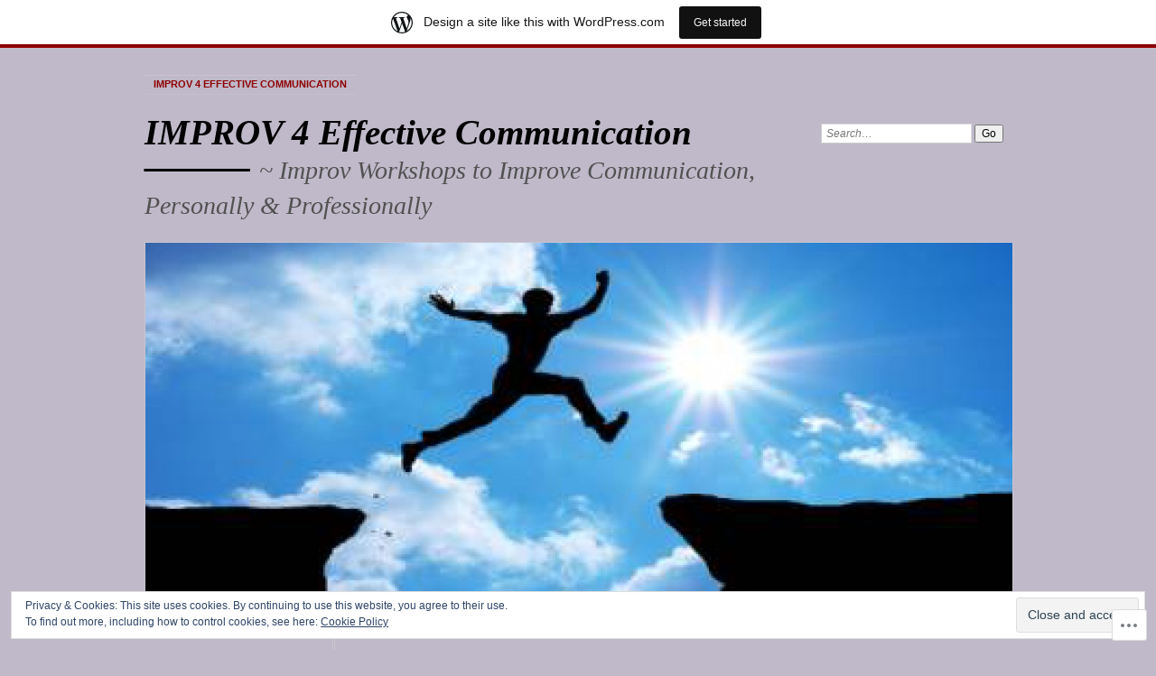

--- FILE ---
content_type: text/html; charset=UTF-8
request_url: https://improv4effectivebusinesscommunication.wordpress.com/
body_size: 34737
content:
<!DOCTYPE html>
<!--[if IE 7]>
<html id="ie7" lang="en">
<![endif]-->
<!--[if IE 8]>
<html id="ie8" lang="en">
<![endif]-->
<!--[if !(IE 7) & !(IE 8)]><!-->
<html lang="en">
<!--<![endif]-->
<head>
<meta charset="UTF-8" />
<meta name="viewport" content="width=device-width" />
<title>IMPROV 4 Effective Communication ---------               | Improv Workshops to Improve Communication, Personally &amp; Professionally</title>
<link rel="profile" href="http://gmpg.org/xfn/11" />
<link rel="pingback" href="https://improv4effectivebusinesscommunication.wordpress.com/xmlrpc.php" />
<!--[if lt IE 9]>
<script src="https://s0.wp.com/wp-content/themes/pub/chateau/js/html5.js?m=1315596887i" type="text/javascript"></script>
<![endif]-->
<meta name='robots' content='max-image-preview:large' />
<link rel='dns-prefetch' href='//s0.wp.com' />
<link rel='dns-prefetch' href='//widgets.wp.com' />
<link rel='dns-prefetch' href='//wordpress.com' />
<link rel='dns-prefetch' href='//af.pubmine.com' />
<link rel="alternate" type="application/rss+xml" title="IMPROV 4 Effective Communication ---------               &raquo; Feed" href="https://improv4effectivebusinesscommunication.wordpress.com/feed/" />
<link rel="alternate" type="application/rss+xml" title="IMPROV 4 Effective Communication ---------               &raquo; Comments Feed" href="https://improv4effectivebusinesscommunication.wordpress.com/comments/feed/" />
<link rel="alternate" type="application/rss+xml" title="IMPROV 4 Effective Communication ---------               &raquo; IMPROV 4 Effective&nbsp;Communication Comments Feed" href="https://improv4effectivebusinesscommunication.wordpress.com/about/feed/" />
	<script type="text/javascript">
		/* <![CDATA[ */
		function addLoadEvent(func) {
			var oldonload = window.onload;
			if (typeof window.onload != 'function') {
				window.onload = func;
			} else {
				window.onload = function () {
					oldonload();
					func();
				}
			}
		}
		/* ]]> */
	</script>
	<link crossorigin='anonymous' rel='stylesheet' id='all-css-0-1' href='/_static/??/wp-content/mu-plugins/widgets/eu-cookie-law/templates/style.css,/wp-content/blog-plugins/marketing-bar/css/marketing-bar.css?m=1761640963j&cssminify=yes' type='text/css' media='all' />
<style id='wp-emoji-styles-inline-css'>

	img.wp-smiley, img.emoji {
		display: inline !important;
		border: none !important;
		box-shadow: none !important;
		height: 1em !important;
		width: 1em !important;
		margin: 0 0.07em !important;
		vertical-align: -0.1em !important;
		background: none !important;
		padding: 0 !important;
	}
/*# sourceURL=wp-emoji-styles-inline-css */
</style>
<link crossorigin='anonymous' rel='stylesheet' id='all-css-2-1' href='/wp-content/plugins/gutenberg-core/v22.2.0/build/styles/block-library/style.css?m=1764855221i&cssminify=yes' type='text/css' media='all' />
<style id='wp-block-library-inline-css'>
.has-text-align-justify {
	text-align:justify;
}
.has-text-align-justify{text-align:justify;}

/*# sourceURL=wp-block-library-inline-css */
</style><style id='global-styles-inline-css'>
:root{--wp--preset--aspect-ratio--square: 1;--wp--preset--aspect-ratio--4-3: 4/3;--wp--preset--aspect-ratio--3-4: 3/4;--wp--preset--aspect-ratio--3-2: 3/2;--wp--preset--aspect-ratio--2-3: 2/3;--wp--preset--aspect-ratio--16-9: 16/9;--wp--preset--aspect-ratio--9-16: 9/16;--wp--preset--color--black: #000000;--wp--preset--color--cyan-bluish-gray: #abb8c3;--wp--preset--color--white: #ffffff;--wp--preset--color--pale-pink: #f78da7;--wp--preset--color--vivid-red: #cf2e2e;--wp--preset--color--luminous-vivid-orange: #ff6900;--wp--preset--color--luminous-vivid-amber: #fcb900;--wp--preset--color--light-green-cyan: #7bdcb5;--wp--preset--color--vivid-green-cyan: #00d084;--wp--preset--color--pale-cyan-blue: #8ed1fc;--wp--preset--color--vivid-cyan-blue: #0693e3;--wp--preset--color--vivid-purple: #9b51e0;--wp--preset--gradient--vivid-cyan-blue-to-vivid-purple: linear-gradient(135deg,rgb(6,147,227) 0%,rgb(155,81,224) 100%);--wp--preset--gradient--light-green-cyan-to-vivid-green-cyan: linear-gradient(135deg,rgb(122,220,180) 0%,rgb(0,208,130) 100%);--wp--preset--gradient--luminous-vivid-amber-to-luminous-vivid-orange: linear-gradient(135deg,rgb(252,185,0) 0%,rgb(255,105,0) 100%);--wp--preset--gradient--luminous-vivid-orange-to-vivid-red: linear-gradient(135deg,rgb(255,105,0) 0%,rgb(207,46,46) 100%);--wp--preset--gradient--very-light-gray-to-cyan-bluish-gray: linear-gradient(135deg,rgb(238,238,238) 0%,rgb(169,184,195) 100%);--wp--preset--gradient--cool-to-warm-spectrum: linear-gradient(135deg,rgb(74,234,220) 0%,rgb(151,120,209) 20%,rgb(207,42,186) 40%,rgb(238,44,130) 60%,rgb(251,105,98) 80%,rgb(254,248,76) 100%);--wp--preset--gradient--blush-light-purple: linear-gradient(135deg,rgb(255,206,236) 0%,rgb(152,150,240) 100%);--wp--preset--gradient--blush-bordeaux: linear-gradient(135deg,rgb(254,205,165) 0%,rgb(254,45,45) 50%,rgb(107,0,62) 100%);--wp--preset--gradient--luminous-dusk: linear-gradient(135deg,rgb(255,203,112) 0%,rgb(199,81,192) 50%,rgb(65,88,208) 100%);--wp--preset--gradient--pale-ocean: linear-gradient(135deg,rgb(255,245,203) 0%,rgb(182,227,212) 50%,rgb(51,167,181) 100%);--wp--preset--gradient--electric-grass: linear-gradient(135deg,rgb(202,248,128) 0%,rgb(113,206,126) 100%);--wp--preset--gradient--midnight: linear-gradient(135deg,rgb(2,3,129) 0%,rgb(40,116,252) 100%);--wp--preset--font-size--small: 13px;--wp--preset--font-size--medium: 20px;--wp--preset--font-size--large: 36px;--wp--preset--font-size--x-large: 42px;--wp--preset--font-family--albert-sans: 'Albert Sans', sans-serif;--wp--preset--font-family--alegreya: Alegreya, serif;--wp--preset--font-family--arvo: Arvo, serif;--wp--preset--font-family--bodoni-moda: 'Bodoni Moda', serif;--wp--preset--font-family--bricolage-grotesque: 'Bricolage Grotesque', sans-serif;--wp--preset--font-family--cabin: Cabin, sans-serif;--wp--preset--font-family--chivo: Chivo, sans-serif;--wp--preset--font-family--commissioner: Commissioner, sans-serif;--wp--preset--font-family--cormorant: Cormorant, serif;--wp--preset--font-family--courier-prime: 'Courier Prime', monospace;--wp--preset--font-family--crimson-pro: 'Crimson Pro', serif;--wp--preset--font-family--dm-mono: 'DM Mono', monospace;--wp--preset--font-family--dm-sans: 'DM Sans', sans-serif;--wp--preset--font-family--dm-serif-display: 'DM Serif Display', serif;--wp--preset--font-family--domine: Domine, serif;--wp--preset--font-family--eb-garamond: 'EB Garamond', serif;--wp--preset--font-family--epilogue: Epilogue, sans-serif;--wp--preset--font-family--fahkwang: Fahkwang, sans-serif;--wp--preset--font-family--figtree: Figtree, sans-serif;--wp--preset--font-family--fira-sans: 'Fira Sans', sans-serif;--wp--preset--font-family--fjalla-one: 'Fjalla One', sans-serif;--wp--preset--font-family--fraunces: Fraunces, serif;--wp--preset--font-family--gabarito: Gabarito, system-ui;--wp--preset--font-family--ibm-plex-mono: 'IBM Plex Mono', monospace;--wp--preset--font-family--ibm-plex-sans: 'IBM Plex Sans', sans-serif;--wp--preset--font-family--ibarra-real-nova: 'Ibarra Real Nova', serif;--wp--preset--font-family--instrument-serif: 'Instrument Serif', serif;--wp--preset--font-family--inter: Inter, sans-serif;--wp--preset--font-family--josefin-sans: 'Josefin Sans', sans-serif;--wp--preset--font-family--jost: Jost, sans-serif;--wp--preset--font-family--libre-baskerville: 'Libre Baskerville', serif;--wp--preset--font-family--libre-franklin: 'Libre Franklin', sans-serif;--wp--preset--font-family--literata: Literata, serif;--wp--preset--font-family--lora: Lora, serif;--wp--preset--font-family--merriweather: Merriweather, serif;--wp--preset--font-family--montserrat: Montserrat, sans-serif;--wp--preset--font-family--newsreader: Newsreader, serif;--wp--preset--font-family--noto-sans-mono: 'Noto Sans Mono', sans-serif;--wp--preset--font-family--nunito: Nunito, sans-serif;--wp--preset--font-family--open-sans: 'Open Sans', sans-serif;--wp--preset--font-family--overpass: Overpass, sans-serif;--wp--preset--font-family--pt-serif: 'PT Serif', serif;--wp--preset--font-family--petrona: Petrona, serif;--wp--preset--font-family--piazzolla: Piazzolla, serif;--wp--preset--font-family--playfair-display: 'Playfair Display', serif;--wp--preset--font-family--plus-jakarta-sans: 'Plus Jakarta Sans', sans-serif;--wp--preset--font-family--poppins: Poppins, sans-serif;--wp--preset--font-family--raleway: Raleway, sans-serif;--wp--preset--font-family--roboto: Roboto, sans-serif;--wp--preset--font-family--roboto-slab: 'Roboto Slab', serif;--wp--preset--font-family--rubik: Rubik, sans-serif;--wp--preset--font-family--rufina: Rufina, serif;--wp--preset--font-family--sora: Sora, sans-serif;--wp--preset--font-family--source-sans-3: 'Source Sans 3', sans-serif;--wp--preset--font-family--source-serif-4: 'Source Serif 4', serif;--wp--preset--font-family--space-mono: 'Space Mono', monospace;--wp--preset--font-family--syne: Syne, sans-serif;--wp--preset--font-family--texturina: Texturina, serif;--wp--preset--font-family--urbanist: Urbanist, sans-serif;--wp--preset--font-family--work-sans: 'Work Sans', sans-serif;--wp--preset--spacing--20: 0.44rem;--wp--preset--spacing--30: 0.67rem;--wp--preset--spacing--40: 1rem;--wp--preset--spacing--50: 1.5rem;--wp--preset--spacing--60: 2.25rem;--wp--preset--spacing--70: 3.38rem;--wp--preset--spacing--80: 5.06rem;--wp--preset--shadow--natural: 6px 6px 9px rgba(0, 0, 0, 0.2);--wp--preset--shadow--deep: 12px 12px 50px rgba(0, 0, 0, 0.4);--wp--preset--shadow--sharp: 6px 6px 0px rgba(0, 0, 0, 0.2);--wp--preset--shadow--outlined: 6px 6px 0px -3px rgb(255, 255, 255), 6px 6px rgb(0, 0, 0);--wp--preset--shadow--crisp: 6px 6px 0px rgb(0, 0, 0);}:where(.is-layout-flex){gap: 0.5em;}:where(.is-layout-grid){gap: 0.5em;}body .is-layout-flex{display: flex;}.is-layout-flex{flex-wrap: wrap;align-items: center;}.is-layout-flex > :is(*, div){margin: 0;}body .is-layout-grid{display: grid;}.is-layout-grid > :is(*, div){margin: 0;}:where(.wp-block-columns.is-layout-flex){gap: 2em;}:where(.wp-block-columns.is-layout-grid){gap: 2em;}:where(.wp-block-post-template.is-layout-flex){gap: 1.25em;}:where(.wp-block-post-template.is-layout-grid){gap: 1.25em;}.has-black-color{color: var(--wp--preset--color--black) !important;}.has-cyan-bluish-gray-color{color: var(--wp--preset--color--cyan-bluish-gray) !important;}.has-white-color{color: var(--wp--preset--color--white) !important;}.has-pale-pink-color{color: var(--wp--preset--color--pale-pink) !important;}.has-vivid-red-color{color: var(--wp--preset--color--vivid-red) !important;}.has-luminous-vivid-orange-color{color: var(--wp--preset--color--luminous-vivid-orange) !important;}.has-luminous-vivid-amber-color{color: var(--wp--preset--color--luminous-vivid-amber) !important;}.has-light-green-cyan-color{color: var(--wp--preset--color--light-green-cyan) !important;}.has-vivid-green-cyan-color{color: var(--wp--preset--color--vivid-green-cyan) !important;}.has-pale-cyan-blue-color{color: var(--wp--preset--color--pale-cyan-blue) !important;}.has-vivid-cyan-blue-color{color: var(--wp--preset--color--vivid-cyan-blue) !important;}.has-vivid-purple-color{color: var(--wp--preset--color--vivid-purple) !important;}.has-black-background-color{background-color: var(--wp--preset--color--black) !important;}.has-cyan-bluish-gray-background-color{background-color: var(--wp--preset--color--cyan-bluish-gray) !important;}.has-white-background-color{background-color: var(--wp--preset--color--white) !important;}.has-pale-pink-background-color{background-color: var(--wp--preset--color--pale-pink) !important;}.has-vivid-red-background-color{background-color: var(--wp--preset--color--vivid-red) !important;}.has-luminous-vivid-orange-background-color{background-color: var(--wp--preset--color--luminous-vivid-orange) !important;}.has-luminous-vivid-amber-background-color{background-color: var(--wp--preset--color--luminous-vivid-amber) !important;}.has-light-green-cyan-background-color{background-color: var(--wp--preset--color--light-green-cyan) !important;}.has-vivid-green-cyan-background-color{background-color: var(--wp--preset--color--vivid-green-cyan) !important;}.has-pale-cyan-blue-background-color{background-color: var(--wp--preset--color--pale-cyan-blue) !important;}.has-vivid-cyan-blue-background-color{background-color: var(--wp--preset--color--vivid-cyan-blue) !important;}.has-vivid-purple-background-color{background-color: var(--wp--preset--color--vivid-purple) !important;}.has-black-border-color{border-color: var(--wp--preset--color--black) !important;}.has-cyan-bluish-gray-border-color{border-color: var(--wp--preset--color--cyan-bluish-gray) !important;}.has-white-border-color{border-color: var(--wp--preset--color--white) !important;}.has-pale-pink-border-color{border-color: var(--wp--preset--color--pale-pink) !important;}.has-vivid-red-border-color{border-color: var(--wp--preset--color--vivid-red) !important;}.has-luminous-vivid-orange-border-color{border-color: var(--wp--preset--color--luminous-vivid-orange) !important;}.has-luminous-vivid-amber-border-color{border-color: var(--wp--preset--color--luminous-vivid-amber) !important;}.has-light-green-cyan-border-color{border-color: var(--wp--preset--color--light-green-cyan) !important;}.has-vivid-green-cyan-border-color{border-color: var(--wp--preset--color--vivid-green-cyan) !important;}.has-pale-cyan-blue-border-color{border-color: var(--wp--preset--color--pale-cyan-blue) !important;}.has-vivid-cyan-blue-border-color{border-color: var(--wp--preset--color--vivid-cyan-blue) !important;}.has-vivid-purple-border-color{border-color: var(--wp--preset--color--vivid-purple) !important;}.has-vivid-cyan-blue-to-vivid-purple-gradient-background{background: var(--wp--preset--gradient--vivid-cyan-blue-to-vivid-purple) !important;}.has-light-green-cyan-to-vivid-green-cyan-gradient-background{background: var(--wp--preset--gradient--light-green-cyan-to-vivid-green-cyan) !important;}.has-luminous-vivid-amber-to-luminous-vivid-orange-gradient-background{background: var(--wp--preset--gradient--luminous-vivid-amber-to-luminous-vivid-orange) !important;}.has-luminous-vivid-orange-to-vivid-red-gradient-background{background: var(--wp--preset--gradient--luminous-vivid-orange-to-vivid-red) !important;}.has-very-light-gray-to-cyan-bluish-gray-gradient-background{background: var(--wp--preset--gradient--very-light-gray-to-cyan-bluish-gray) !important;}.has-cool-to-warm-spectrum-gradient-background{background: var(--wp--preset--gradient--cool-to-warm-spectrum) !important;}.has-blush-light-purple-gradient-background{background: var(--wp--preset--gradient--blush-light-purple) !important;}.has-blush-bordeaux-gradient-background{background: var(--wp--preset--gradient--blush-bordeaux) !important;}.has-luminous-dusk-gradient-background{background: var(--wp--preset--gradient--luminous-dusk) !important;}.has-pale-ocean-gradient-background{background: var(--wp--preset--gradient--pale-ocean) !important;}.has-electric-grass-gradient-background{background: var(--wp--preset--gradient--electric-grass) !important;}.has-midnight-gradient-background{background: var(--wp--preset--gradient--midnight) !important;}.has-small-font-size{font-size: var(--wp--preset--font-size--small) !important;}.has-medium-font-size{font-size: var(--wp--preset--font-size--medium) !important;}.has-large-font-size{font-size: var(--wp--preset--font-size--large) !important;}.has-x-large-font-size{font-size: var(--wp--preset--font-size--x-large) !important;}.has-albert-sans-font-family{font-family: var(--wp--preset--font-family--albert-sans) !important;}.has-alegreya-font-family{font-family: var(--wp--preset--font-family--alegreya) !important;}.has-arvo-font-family{font-family: var(--wp--preset--font-family--arvo) !important;}.has-bodoni-moda-font-family{font-family: var(--wp--preset--font-family--bodoni-moda) !important;}.has-bricolage-grotesque-font-family{font-family: var(--wp--preset--font-family--bricolage-grotesque) !important;}.has-cabin-font-family{font-family: var(--wp--preset--font-family--cabin) !important;}.has-chivo-font-family{font-family: var(--wp--preset--font-family--chivo) !important;}.has-commissioner-font-family{font-family: var(--wp--preset--font-family--commissioner) !important;}.has-cormorant-font-family{font-family: var(--wp--preset--font-family--cormorant) !important;}.has-courier-prime-font-family{font-family: var(--wp--preset--font-family--courier-prime) !important;}.has-crimson-pro-font-family{font-family: var(--wp--preset--font-family--crimson-pro) !important;}.has-dm-mono-font-family{font-family: var(--wp--preset--font-family--dm-mono) !important;}.has-dm-sans-font-family{font-family: var(--wp--preset--font-family--dm-sans) !important;}.has-dm-serif-display-font-family{font-family: var(--wp--preset--font-family--dm-serif-display) !important;}.has-domine-font-family{font-family: var(--wp--preset--font-family--domine) !important;}.has-eb-garamond-font-family{font-family: var(--wp--preset--font-family--eb-garamond) !important;}.has-epilogue-font-family{font-family: var(--wp--preset--font-family--epilogue) !important;}.has-fahkwang-font-family{font-family: var(--wp--preset--font-family--fahkwang) !important;}.has-figtree-font-family{font-family: var(--wp--preset--font-family--figtree) !important;}.has-fira-sans-font-family{font-family: var(--wp--preset--font-family--fira-sans) !important;}.has-fjalla-one-font-family{font-family: var(--wp--preset--font-family--fjalla-one) !important;}.has-fraunces-font-family{font-family: var(--wp--preset--font-family--fraunces) !important;}.has-gabarito-font-family{font-family: var(--wp--preset--font-family--gabarito) !important;}.has-ibm-plex-mono-font-family{font-family: var(--wp--preset--font-family--ibm-plex-mono) !important;}.has-ibm-plex-sans-font-family{font-family: var(--wp--preset--font-family--ibm-plex-sans) !important;}.has-ibarra-real-nova-font-family{font-family: var(--wp--preset--font-family--ibarra-real-nova) !important;}.has-instrument-serif-font-family{font-family: var(--wp--preset--font-family--instrument-serif) !important;}.has-inter-font-family{font-family: var(--wp--preset--font-family--inter) !important;}.has-josefin-sans-font-family{font-family: var(--wp--preset--font-family--josefin-sans) !important;}.has-jost-font-family{font-family: var(--wp--preset--font-family--jost) !important;}.has-libre-baskerville-font-family{font-family: var(--wp--preset--font-family--libre-baskerville) !important;}.has-libre-franklin-font-family{font-family: var(--wp--preset--font-family--libre-franklin) !important;}.has-literata-font-family{font-family: var(--wp--preset--font-family--literata) !important;}.has-lora-font-family{font-family: var(--wp--preset--font-family--lora) !important;}.has-merriweather-font-family{font-family: var(--wp--preset--font-family--merriweather) !important;}.has-montserrat-font-family{font-family: var(--wp--preset--font-family--montserrat) !important;}.has-newsreader-font-family{font-family: var(--wp--preset--font-family--newsreader) !important;}.has-noto-sans-mono-font-family{font-family: var(--wp--preset--font-family--noto-sans-mono) !important;}.has-nunito-font-family{font-family: var(--wp--preset--font-family--nunito) !important;}.has-open-sans-font-family{font-family: var(--wp--preset--font-family--open-sans) !important;}.has-overpass-font-family{font-family: var(--wp--preset--font-family--overpass) !important;}.has-pt-serif-font-family{font-family: var(--wp--preset--font-family--pt-serif) !important;}.has-petrona-font-family{font-family: var(--wp--preset--font-family--petrona) !important;}.has-piazzolla-font-family{font-family: var(--wp--preset--font-family--piazzolla) !important;}.has-playfair-display-font-family{font-family: var(--wp--preset--font-family--playfair-display) !important;}.has-plus-jakarta-sans-font-family{font-family: var(--wp--preset--font-family--plus-jakarta-sans) !important;}.has-poppins-font-family{font-family: var(--wp--preset--font-family--poppins) !important;}.has-raleway-font-family{font-family: var(--wp--preset--font-family--raleway) !important;}.has-roboto-font-family{font-family: var(--wp--preset--font-family--roboto) !important;}.has-roboto-slab-font-family{font-family: var(--wp--preset--font-family--roboto-slab) !important;}.has-rubik-font-family{font-family: var(--wp--preset--font-family--rubik) !important;}.has-rufina-font-family{font-family: var(--wp--preset--font-family--rufina) !important;}.has-sora-font-family{font-family: var(--wp--preset--font-family--sora) !important;}.has-source-sans-3-font-family{font-family: var(--wp--preset--font-family--source-sans-3) !important;}.has-source-serif-4-font-family{font-family: var(--wp--preset--font-family--source-serif-4) !important;}.has-space-mono-font-family{font-family: var(--wp--preset--font-family--space-mono) !important;}.has-syne-font-family{font-family: var(--wp--preset--font-family--syne) !important;}.has-texturina-font-family{font-family: var(--wp--preset--font-family--texturina) !important;}.has-urbanist-font-family{font-family: var(--wp--preset--font-family--urbanist) !important;}.has-work-sans-font-family{font-family: var(--wp--preset--font-family--work-sans) !important;}
/*# sourceURL=global-styles-inline-css */
</style>

<style id='classic-theme-styles-inline-css'>
/*! This file is auto-generated */
.wp-block-button__link{color:#fff;background-color:#32373c;border-radius:9999px;box-shadow:none;text-decoration:none;padding:calc(.667em + 2px) calc(1.333em + 2px);font-size:1.125em}.wp-block-file__button{background:#32373c;color:#fff;text-decoration:none}
/*# sourceURL=/wp-includes/css/classic-themes.min.css */
</style>
<link crossorigin='anonymous' rel='stylesheet' id='all-css-4-1' href='/_static/??-eJx9jskOwjAMRH+IYPblgPgUlMWClDqJYqf9fVxVXABxseSZefbAWIzPSTAJUDOlb/eYGHyuqDoVK6AJwhAt9kgaW3rmBfzGxqKMca5UZDY6KTYy8lCQ/3EdSrH+aVSaT8wGUM7pbd4GTCFXsE0yWZHovzDg6sG12AcYsDp9reLUmT/3qcyVLuvj4bRd7fbnTfcCmvdj7g==&cssminify=yes' type='text/css' media='all' />
<link rel='stylesheet' id='verbum-gutenberg-css-css' href='https://widgets.wp.com/verbum-block-editor/block-editor.css?ver=1738686361' media='all' />
<link crossorigin='anonymous' rel='stylesheet' id='all-css-6-1' href='/_static/??-eJyNTtEKwjAM/CFrmJOJD+K3dCV20bYpa8rw740OdCqIb3eXu8vBlI3jJJgEYjU5VE+pgOMYVTKBLqisfChrVVZAkFhI0+UJ5sOiUwaM2pBrD26wgrZCkWvAf4yU3Gw2U9b3X5HF3hH7wF6hf4x90V8hj2wCOyvE6Y2YU7A03qPHeGh226bbt+2mO98AMntwJw==&cssminify=yes' type='text/css' media='all' />
<link crossorigin='anonymous' rel='stylesheet' id='print-css-7-1' href='/wp-content/mu-plugins/global-print/global-print.css?m=1465851035i&cssminify=yes' type='text/css' media='print' />
<style id='jetpack-global-styles-frontend-style-inline-css'>
:root { --font-headings: unset; --font-base: unset; --font-headings-default: -apple-system,BlinkMacSystemFont,"Segoe UI",Roboto,Oxygen-Sans,Ubuntu,Cantarell,"Helvetica Neue",sans-serif; --font-base-default: -apple-system,BlinkMacSystemFont,"Segoe UI",Roboto,Oxygen-Sans,Ubuntu,Cantarell,"Helvetica Neue",sans-serif;}
/*# sourceURL=jetpack-global-styles-frontend-style-inline-css */
</style>
<link crossorigin='anonymous' rel='stylesheet' id='all-css-10-1' href='/_static/??-eJyNjcEKwjAQRH/IuFRT6kX8FNkmS5K6yQY3Qfx7bfEiXrwM82B4A49qnJRGpUHupnIPqSgs1Cq624chi6zhO5OCRryTR++fW00l7J3qDv43XVNxoOISsmEJol/wY2uR8vs3WggsM/I6uOTzMI3Hw8lOg11eUT1JKA==&cssminify=yes' type='text/css' media='all' />
<script type="text/javascript" id="wpcom-actionbar-placeholder-js-extra">
/* <![CDATA[ */
var actionbardata = {"siteID":"79731698","postID":"1","siteURL":"https://improv4effectivebusinesscommunication.wordpress.com","xhrURL":"https://improv4effectivebusinesscommunication.wordpress.com/wp-admin/admin-ajax.php","nonce":"8d63a61e57","isLoggedIn":"","statusMessage":"","subsEmailDefault":"instantly","proxyScriptUrl":"https://s0.wp.com/wp-content/js/wpcom-proxy-request.js?m=1513050504i&amp;ver=20211021","shortlink":"https://wp.me/P5oxR8-1","i18n":{"followedText":"New posts from this site will now appear in your \u003Ca href=\"https://wordpress.com/reader\"\u003EReader\u003C/a\u003E","foldBar":"Collapse this bar","unfoldBar":"Expand this bar","shortLinkCopied":"Shortlink copied to clipboard."}};
//# sourceURL=wpcom-actionbar-placeholder-js-extra
/* ]]> */
</script>
<script type="text/javascript" id="jetpack-mu-wpcom-settings-js-before">
/* <![CDATA[ */
var JETPACK_MU_WPCOM_SETTINGS = {"assetsUrl":"https://s0.wp.com/wp-content/mu-plugins/jetpack-mu-wpcom-plugin/moon/jetpack_vendor/automattic/jetpack-mu-wpcom/src/build/"};
//# sourceURL=jetpack-mu-wpcom-settings-js-before
/* ]]> */
</script>
<script crossorigin='anonymous' type='text/javascript'  src='/_static/??/wp-content/js/rlt-proxy.js,/wp-content/blog-plugins/wordads-classes/js/cmp/v2/cmp-non-gdpr.js?m=1720530689j'></script>
<script type="text/javascript" id="rlt-proxy-js-after">
/* <![CDATA[ */
	rltInitialize( {"token":null,"iframeOrigins":["https:\/\/widgets.wp.com"]} );
//# sourceURL=rlt-proxy-js-after
/* ]]> */
</script>
<link rel="EditURI" type="application/rsd+xml" title="RSD" href="https://improv4effectivebusinesscommunication.wordpress.com/xmlrpc.php?rsd" />
<meta name="generator" content="WordPress.com" />
<link rel="canonical" href="https://improv4effectivebusinesscommunication.wordpress.com/" />
<link rel='shortlink' href='https://wp.me/P5oxR8-1' />
<link rel="alternate" type="application/json+oembed" href="https://public-api.wordpress.com/oembed/?format=json&amp;url=https%3A%2F%2Fimprov4effectivebusinesscommunication.wordpress.com%2F&amp;for=wpcom-auto-discovery" /><link rel="alternate" type="application/xml+oembed" href="https://public-api.wordpress.com/oembed/?format=xml&amp;url=https%3A%2F%2Fimprov4effectivebusinesscommunication.wordpress.com%2F&amp;for=wpcom-auto-discovery" />
<!-- Jetpack Open Graph Tags -->
<meta property="og:type" content="website" />
<meta property="og:title" content="IMPROV 4 Effective Communication ---------              " />
<meta property="og:description" content="Improv Workshops to Improve Communication, Personally &amp; Professionally" />
<meta property="og:url" content="https://improv4effectivebusinesscommunication.wordpress.com/" />
<meta property="og:site_name" content="IMPROV 4 Effective Communication ---------              " />
<meta property="og:image" content="https://improv4effectivebusinesscommunication.wordpress.com/wp-content/uploads/2014/11/communication-pattern.jpg" />
<meta property="og:image:width" content="500" />
<meta property="og:image:height" content="303" />
<meta property="og:image:alt" content="communication-pattern" />
<meta property="og:locale" content="en_US" />
<meta property="fb:app_id" content="249643311490" />
<meta property="article:publisher" content="https://www.facebook.com/WordPresscom" />
<meta name="twitter:text:title" content="IMPROV 4 Effective&nbsp;Communication" />
<meta name="twitter:image" content="https://improv4effectivebusinesscommunication.wordpress.com/wp-content/uploads/2014/11/communication-pattern.jpg?w=640" />
<meta name="twitter:image:alt" content="communication-pattern" />
<meta name="twitter:card" content="summary_large_image" />

<!-- End Jetpack Open Graph Tags -->
<link rel="shortcut icon" type="image/x-icon" href="https://s0.wp.com/i/favicon.ico?m=1713425267i" sizes="16x16 24x24 32x32 48x48" />
<link rel="icon" type="image/x-icon" href="https://s0.wp.com/i/favicon.ico?m=1713425267i" sizes="16x16 24x24 32x32 48x48" />
<link rel="apple-touch-icon" href="https://s0.wp.com/i/webclip.png?m=1713868326i" />
<link rel='openid.server' href='https://improv4effectivebusinesscommunication.wordpress.com/?openidserver=1' />
<link rel='openid.delegate' href='https://improv4effectivebusinesscommunication.wordpress.com/' />
<link rel="search" type="application/opensearchdescription+xml" href="https://improv4effectivebusinesscommunication.wordpress.com/osd.xml" title="IMPROV 4 Effective Communication ---------              " />
<link rel="search" type="application/opensearchdescription+xml" href="https://s1.wp.com/opensearch.xml" title="WordPress.com" />
<meta name="theme-color" content="#bfb9c9" />

		<style type="text/css">
		#menu li,
		.post-date em,
		.sticky .entry-format,
		.more-posts .sticky h2.entry-format,
		.more-posts h2.entry-format,
		#comments h3 span {
			background-color: #bfb9c9;
		}

		#menu a {
			border-color: #bfb9c9		}
		</style>
		<style type="text/css">
			.recentcomments a {
				display: inline !important;
				padding: 0 !important;
				margin: 0 !important;
			}

			table.recentcommentsavatartop img.avatar, table.recentcommentsavatarend img.avatar {
				border: 0px;
				margin: 0;
			}

			table.recentcommentsavatartop a, table.recentcommentsavatarend a {
				border: 0px !important;
				background-color: transparent !important;
			}

			td.recentcommentsavatarend, td.recentcommentsavatartop {
				padding: 0px 0px 1px 0px;
				margin: 0px;
			}

			td.recentcommentstextend {
				border: none !important;
				padding: 0px 0px 2px 10px;
			}

			.rtl td.recentcommentstextend {
				padding: 0px 10px 2px 0px;
			}

			td.recentcommentstexttop {
				border: none;
				padding: 0px 0px 0px 10px;
			}

			.rtl td.recentcommentstexttop {
				padding: 0px 10px 0px 0px;
			}
		</style>
		<meta name="description" content="STAY TUNED: Next Workshop coming soon (updated October 30, 2022 --- Covid really put a dent in in-person activites, especially Improv).  What is Improvisation or Improv? Most would answer that it is a type of acting where actors have no script. Comedic geniuses like Robin Williams, Tina Fey or Amy Poehler would come to mind;&hellip;" />
<style type="text/css" id="custom-background-css">
body.custom-background { background-color: #bfb9c9; }
</style>
	<script type="text/javascript">
/* <![CDATA[ */
var wa_client = {}; wa_client.cmd = []; wa_client.config = { 'blog_id': 79731698, 'blog_language': 'en', 'is_wordads': false, 'hosting_type': 0, 'afp_account_id': null, 'afp_host_id': 5038568878849053, 'theme': 'pub/chateau', '_': { 'title': 'Advertisement', 'privacy_settings': 'Privacy Settings' }, 'formats': [ 'inline', 'belowpost', 'bottom_sticky', 'sidebar_sticky_right', 'sidebar', 'gutenberg_rectangle', 'gutenberg_leaderboard', 'gutenberg_mobile_leaderboard', 'gutenberg_skyscraper' ] };
/* ]]> */
</script>
		<script type="text/javascript">

			window.doNotSellCallback = function() {

				var linkElements = [
					'a[href="https://wordpress.com/?ref=footer_blog"]',
					'a[href="https://wordpress.com/?ref=footer_website"]',
					'a[href="https://wordpress.com/?ref=vertical_footer"]',
					'a[href^="https://wordpress.com/?ref=footer_segment_"]',
				].join(',');

				var dnsLink = document.createElement( 'a' );
				dnsLink.href = 'https://wordpress.com/advertising-program-optout/';
				dnsLink.classList.add( 'do-not-sell-link' );
				dnsLink.rel = 'nofollow';
				dnsLink.style.marginLeft = '0.5em';
				dnsLink.textContent = 'Do Not Sell or Share My Personal Information';

				var creditLinks = document.querySelectorAll( linkElements );

				if ( 0 === creditLinks.length ) {
					return false;
				}

				Array.prototype.forEach.call( creditLinks, function( el ) {
					el.insertAdjacentElement( 'afterend', dnsLink );
				});

				return true;
			};

		</script>
		<style type="text/css" id="custom-colors-css">	#menu li {
		background: transparent;
	}
	#menu a {
		border-color: transparent;
	}
	#search #s {
		background: #fff;
	}
#menu a { color: #515151;}
#menu ul ul a,#menu ul ul a:hover,#page #menu a:hover, .post-entry a:hover, .post-extras .post-edit-link:hover { color: #7F7F7F;}
#main-title #site-title a, #more-posts-inner a { color: #000000;}
.sticky .entry-format, .more-posts .sticky h2.entry-format, .more-posts h2.entry-format, .featured { color: #000000;}
.post-date { color: #000000;}
#page #menu a:hover, .post-entry a:hover, .post-extras .post-edit-link:hover { color: #000000;}
a.entry-format-link, a.entry-format-link:visited { color: #000000;}
.post-extras a:hover { color: #000000;}
#comments h3 { color: #000000;}
#comments li.pingback a,.comment-text p a:hover { color: #000000;}
.comment-text .reply-link a { color: #000000;}
.comment-author,.comment-author a { color: #000000;}
#comments #reply-title a, #comment-nav-above a, #comment-nav-below a, .comment-text table a { color: #000000;}
.comment-text p a:hover { color: #000000;}
.post-entry .more-link { color: #000000;}
.post-info a:hover { color: #000000;}
.sidebar-widget a:hover { color: #000000;}
.sidebar-widget { color: #000000;}
.featured a { color: #000000;}
#main-title #site-description { color: #515151;}
.post-info { color: #515151;}
.post-date span { color: #444444;}
.post-info .post-com-count a { color: #515151;}
#main-image { border-color: #ddd;}
#main-image { border-color: rgba( 221, 221, 221, 0.3 );}
#main-image img { border-color: #ddd;}
#main-image img { border-color: rgba( 221, 221, 221, 0.3 );}
.post-title h1 { border-color: #ddd;}
.post-title h1 { border-color: rgba( 221, 221, 221, 0.3 );}
#content,.content-sidebar #content { border-color: #ddd;}
#content,.content-sidebar #content { border-color: rgba( 221, 221, 221, 0.3 );}
.sidebar-widget li { border-color: #ddd;}
.sidebar-widget li { border-color: rgba( 221, 221, 221, 0.3 );}
.more-posts .page-title, .more-posts .notice { border-color: #ddd;}
.more-posts .page-title, .more-posts .notice { border-color: rgba( 221, 221, 221, 0.3 );}
#more-posts-inner span { border-color: #ddd;}
#more-posts-inner span { border-color: rgba( 221, 221, 221, 0.3 );}
#menu .current-menu-item > a, #menu .current_page_item > a, #menu .current-menu-ancestor > a { border-top-color: #ddd;}
#menu .current-menu-item > a, #menu .current_page_item > a, #menu .current-menu-ancestor > a { border-top-color: rgba( 221, 221, 221, 0.3 );}
.single .post { border-color: #ddd;}
.single .post { border-color: rgba( 221, 221, 221, 0.3 );}
.post-extras strong { border-color: #ddd;}
.post-extras strong { border-color: rgba( 221, 221, 221, 0.3 );}
.comment-text { border-color: #ddd;}
.comment-text { border-color: rgba( 221, 221, 221, 0.3 );}
#comments li { border-color: #ddd;}
#comments li { border-color: rgba( 221, 221, 221, 0.3 );}
.post-entry { color: #232323;}
.sidebar-widget a { color: #232323;}
.post-extras { color: #232323;}
.post-extras p a { color: #232323;}
#more-posts-inner article { color: #333333;}
.comment-text p { color: #333333;}
#menu .current-menu-item > a, #menu .current_page_item > a, #menu .current-menu-ancestor > a { border-bottom-color: #ccc;}
#menu .current-menu-item > a, #menu .current_page_item > a, #menu .current-menu-ancestor > a { border-bottom-color: rgba( 204, 204, 204, 0.3 );}
#comments #respond h3 { border-color: #ccc;}
#comments #respond h3 { border-color: rgba( 204, 204, 204, 0.3 );}
#comments h3 { border-bottom: #ccc;}
#comments h3 { border-bottom: rgba( 204, 204, 204, 0.3 );}
.sidebar-widget li  { color: #232323;}
.wp-caption .wp-caption-text:before,.wp-caption .wp-caption-text, .gallery-caption { color: #444444;}
.more-posts .page-title, .more-posts .notice { color: #444444;}
#comments li.pingback .comment-text .edit-comment a { color: #444444;}
#copyright a { color: #919191;}
#page { background-image: #bfb9c9;}
.sticky .entry-format, .more-posts .sticky h2.entry-format, .more-posts h2.entry-format, .featured { background-color: #bfb9c9;}
.post-date em { background-color: #bfb9c9;}
#main-image { border-color: #bfb9c9;}
#main-image { border-color: rgba( 191, 185, 201, 0.1 );}
.post-info a { color: #4A4325;}
.sidebar-widget h1 { color: #4A4325;}
.sidebar-widget h1, #subscribe-item h1 { color: #4A4325;}
.post-entry h3, #comments .comment-text h3 { color: #4A4325;}
.post-entry blockquote p, .comment-text blockquote p { color: #4A4325;}
#main-title #site-title a:hover { color: #8E0000;}
.post-title h1,.post-title h1 a { color: #8E0000;}
#page { border-color: #990000;}
.more-posts .page-title em { color: #8E0000;}
.sidebar-widget a:active { color: #8E0000;}
#page .post-edit-link a { color: #8E0000;}
#menu .current-menu-item > a, #menu .current_page_item > a, #menu .current-menu-ancestor > a { color: #8E0000;}
.post-title h1, .post-entry a, .post-extras .post-edit-link, #more-posts-inner a:hover { color: #8E0000;}
#comments #respond h3 { color: #8E0000;}
#nav-below a:active { color: #990000;}
.comment-author a:hover { color: #8E0000;}
.comment-text p a { color: #8E0000;}
.post-entry .more-link:hover { color: #8E0000;}
#comments li a:hover { color: #8E0000;}
</style>
<script type="text/javascript">
	window.google_analytics_uacct = "UA-52447-2";
</script>

<script type="text/javascript">
	var _gaq = _gaq || [];
	_gaq.push(['_setAccount', 'UA-52447-2']);
	_gaq.push(['_gat._anonymizeIp']);
	_gaq.push(['_setDomainName', 'wordpress.com']);
	_gaq.push(['_initData']);
	_gaq.push(['_trackPageview']);

	(function() {
		var ga = document.createElement('script'); ga.type = 'text/javascript'; ga.async = true;
		ga.src = ('https:' == document.location.protocol ? 'https://ssl' : 'http://www') + '.google-analytics.com/ga.js';
		(document.getElementsByTagName('head')[0] || document.getElementsByTagName('body')[0]).appendChild(ga);
	})();
</script>
<link crossorigin='anonymous' rel='stylesheet' id='all-css-0-3' href='/_static/??-eJyNjMEKgzAQBX9Ifdha9CJ+StF1KdFkN7gJ+X0RbM89zjAMSqxJJbEkhFxHnz9ODBunONN+M4Kq4O2EsHil3WDFRT4aMqvw/yHomj0baD40G/tf9BXXcApj27+ej6Hr2247ASkBO20=&cssminify=yes' type='text/css' media='all' />
</head>

<body class="home wp-singular page-template-default page page-id-1 custom-background wp-theme-pubchateau customizer-styles-applied two-column sidebar-content jetpack-reblog-enabled has-marketing-bar has-marketing-bar-theme-chateau">
<div id="page" class="hfeed">
		<div id="page-inner">
		<header id="branding" role="banner">
			<nav id="menu" role="navigation">
				<ul class="menu clear-fix">
<li class="page_item page-item-1 current_page_item"><a href="https://improv4effectivebusinesscommunication.wordpress.com/" aria-current="page">IMPROV 4 Effective Communication</a></li>
</ul>
			</nav><!-- end #menu -->

			<div id="main-title">
				<hgroup>
					<h1 id="site-title"><a href="https://improv4effectivebusinesscommunication.wordpress.com/" title="IMPROV 4 Effective Communication &#8212;&#8212;&#8212;              " rel="home">IMPROV 4 Effective Communication &#8212;&#8212;&#8212;              </a></h1>
												<h2 id="site-description">~ Improv Workshops to Improve Communication, Personally &amp; Professionally</h2>
									</hgroup>
			</div><!-- end #main-title -->

							<div id="search">
					
<form method="get" action="https://improv4effectivebusinesscommunication.wordpress.com//" >
	<div>
		<label for="s" class="assistive-text">Search:</label>
		<input type="text" value="Search&hellip;" name="s" id="s" onfocus="this.value=''" />
		<input type="submit" name="search" value="Go" />
	</div>
</form>
				</div><!-- end #search -->
			
			<div id="main-image">
							<a href="https://improv4effectivebusinesscommunication.wordpress.com/">
													<img src="https://improv4effectivebusinesscommunication.wordpress.com/wp-content/uploads/2014/11/cropped-man_leaping400-200.jpg" width="960" height="405" alt="IMPROV 4 Effective Communication &#8212;&#8212;&#8212;              " title="IMPROV 4 Effective Communication &#8212;&#8212;&#8212;              " />
									</a>
						</div><!-- end #main-image -->
		</header><!-- #branding -->
		<div id="main" class="clear-fix">


<div id="primary">
	<div id="content" class="clear-fix" role="main">

		
			<article id="post-1" class="post-1 page type-page status-publish hentry">
	<header class="post-title">
		<h1>IMPROV 4 Effective&nbsp;Communication</h1>
	</header><!-- end .post-title -->
	<div class="post-content clear-fix">
		<div class="post-entry">
			<p><span style="font-family:tahoma, sans-serif;font-size:large;color:#0004ff;"><strong>STAY TUNED: Next Workshop coming soon </strong>(updated October 30, 2022 &#8212; Covid really put a dent in in-person activites, especially Improv). </span></p>
<p><span style="font-family:tahoma, sans-serif;font-size:large;color:#3b0c5e;">What is Improvisation or <strong><em>Improv</em></strong>?</span></p>
<p><span style="font-family:tahoma, sans-serif;font-size:large;color:#3b0c5e;">Most would answer that it is a type of acting where actors have no script. Comedic geniuses like Robin Williams, Tina Fey or Amy Poehler would come to mind; rattling off quick-witted lines in response to a premise. Their o</span><span style="font-family:tahoma, sans-serif;font-size:large;color:#3b0c5e;">ut-of-the-box and unexpected funny comments make us laugh but also catch us off-guard which heightens our reaction. At some point, we think to ourselves: </span></p>
<p><strong><span style="font-family:tahoma, sans-serif;font-size:large;color:#3b0c5e;"><em>How do they come up with these quick and clever responses with such ease? </em></span></strong></p>
<p><span style="font-family:tahoma, sans-serif;font-size:large;color:#3b0c5e;">Well, yes, they are incredibly clever. But it is also about practice, practice, practice! </span></p>
<p><span style="font-family:tahoma, sans-serif;font-size:large;color:#3b0c5e;">Lots of <em><strong>Improv</strong></em>-ing leads to <strong>IMPROVING! </strong></span></p>
<p><span style="color:#3b0c5e;font-family:tahoma, sans-serif;font-size:large;"><b>Improv </b>is about responding to a situation without a pre-planned response or knowing the outcome. Sort of like life.</span></p>
<p><span style="font-family:tahoma, sans-serif;font-size:large;color:#3b0c5e;"><b>Improv </b>as a tool, is incredibly dynamic, allowing one to access or improve core qualities and abilities that are already exist foundationally in each of us. Like exercising a muscle, a mental one, that you haven&#8217;t been using regularly. After just one class, many of the participants often say &#8220;<em>I wasn&#8217;t expecting that&#8221;, </em>as they discover this untapped potential.</span></p>
<p><img data-attachment-id="11" data-permalink="https://improv4effectivebusinesscommunication.wordpress.com/communication-pattern/" data-orig-file="https://improv4effectivebusinesscommunication.wordpress.com/wp-content/uploads/2014/11/communication-pattern.jpg" data-orig-size="500,303" data-comments-opened="1" data-image-meta="{&quot;aperture&quot;:&quot;0&quot;,&quot;credit&quot;:&quot;&quot;,&quot;camera&quot;:&quot;&quot;,&quot;caption&quot;:&quot;&quot;,&quot;created_timestamp&quot;:&quot;0&quot;,&quot;copyright&quot;:&quot;&quot;,&quot;focal_length&quot;:&quot;0&quot;,&quot;iso&quot;:&quot;0&quot;,&quot;shutter_speed&quot;:&quot;0&quot;,&quot;title&quot;:&quot;&quot;,&quot;orientation&quot;:&quot;0&quot;}" data-image-title="communication-pattern" data-image-description="" data-image-caption="" data-medium-file="https://improv4effectivebusinesscommunication.wordpress.com/wp-content/uploads/2014/11/communication-pattern.jpg?w=300" data-large-file="https://improv4effectivebusinesscommunication.wordpress.com/wp-content/uploads/2014/11/communication-pattern.jpg?w=500" class=" size-full wp-image-11 aligncenter" src="https://improv4effectivebusinesscommunication.wordpress.com/wp-content/uploads/2014/11/communication-pattern.jpg?w=630" alt="communication-pattern"   srcset="https://improv4effectivebusinesscommunication.wordpress.com/wp-content/uploads/2014/11/communication-pattern.jpg 500w, https://improv4effectivebusinesscommunication.wordpress.com/wp-content/uploads/2014/11/communication-pattern.jpg?w=150&amp;h=91 150w, https://improv4effectivebusinesscommunication.wordpress.com/wp-content/uploads/2014/11/communication-pattern.jpg?w=300&amp;h=182 300w" sizes="(max-width: 500px) 100vw, 500px" /></p>
<p><span style="font-family:tahoma, sans-serif;font-size:large;color:#3b0c5e;">Victor has created a unique <em><strong>Improv</strong></em> experience that is specifically targeted to the level and goal of the participants, allowing them to shift out of their comfort zones and explore new facets of their authentic  self.  </span></p>
<p><span style="font-family:tahoma, sans-serif;font-size:large;color:#3b0c5e;">These custom-designed Improv workshops will provide the opportunity to: </span></p>
<ul>
<li><span style="font-family:tahoma, sans-serif;font-size:large;color:#3b0c5e;">Think more quickly on your feet</span></li>
<li><span style="font-family:tahoma, sans-serif;font-size:large;color:#3b0c5e;">Challenge your current communication skills</span></li>
<li><span style="font-family:tahoma, sans-serif;font-size:large;color:#3b0c5e;"><strong>Improv</strong>e your listening ability</span></li>
<li><span style="font-family:tahoma, sans-serif;font-size:large;color:#3b0c5e;">Increase professional acuity</span></li>
<li><span style="font-family:tahoma, sans-serif;font-size:large;color:#3b0c5e;">Unleash your inner creativity</span></li>
<li><span style="font-family:tahoma, sans-serif;font-size:large;color:#3b0c5e;">Become more adept at adapting </span></li>
<li><span style="font-family:tahoma, sans-serif;font-size:large;color:#3b0c5e;">Release your <strong>Improv</strong>isational Genius</span></li>
</ul>
<p><span style="font-family:tahoma, sans-serif;font-size:large;color:#3b0c5e;">After most classes, participants are not checking their phones or watches, they want to STAY LONGER! Which is a testament to &#8216;gaining valuable insights while HAVING FUN&#8217;! </span></p>
<p><span style="font-family:tahoma, sans-serif;font-size:large;color:#3b0c5e;">Victor&#8217;s IMPROV Workshops are designed for both Personal and Professional growth.</span></p>
<p><img data-attachment-id="85" data-permalink="https://improv4effectivebusinesscommunication.wordpress.com/about/improvskills/" data-orig-file="https://improv4effectivebusinesscommunication.wordpress.com/wp-content/uploads/2019/03/improvskills.jpg" data-orig-size="445,168" data-comments-opened="1" data-image-meta="{&quot;aperture&quot;:&quot;0&quot;,&quot;credit&quot;:&quot;Victor&quot;,&quot;camera&quot;:&quot;&quot;,&quot;caption&quot;:&quot;&quot;,&quot;created_timestamp&quot;:&quot;1510320660&quot;,&quot;copyright&quot;:&quot;&quot;,&quot;focal_length&quot;:&quot;0&quot;,&quot;iso&quot;:&quot;0&quot;,&quot;shutter_speed&quot;:&quot;0&quot;,&quot;title&quot;:&quot;&quot;,&quot;orientation&quot;:&quot;0&quot;}" data-image-title="improvskills" data-image-description="" data-image-caption="" data-medium-file="https://improv4effectivebusinesscommunication.wordpress.com/wp-content/uploads/2019/03/improvskills.jpg?w=300" data-large-file="https://improv4effectivebusinesscommunication.wordpress.com/wp-content/uploads/2019/03/improvskills.jpg?w=445" class=" size-full wp-image-85 aligncenter" style="color:var(--color-neutral-600);" src="https://improv4effectivebusinesscommunication.wordpress.com/wp-content/uploads/2019/03/improvskills.jpg?w=630" alt="improvskills"   srcset="https://improv4effectivebusinesscommunication.wordpress.com/wp-content/uploads/2019/03/improvskills.jpg 445w, https://improv4effectivebusinesscommunication.wordpress.com/wp-content/uploads/2019/03/improvskills.jpg?w=150&amp;h=57 150w, https://improv4effectivebusinesscommunication.wordpress.com/wp-content/uploads/2019/03/improvskills.jpg?w=300&amp;h=113 300w" sizes="(max-width: 445px) 100vw, 445px" /></p>
<p><span style="font-family:tahoma, sans-serif;font-size:large;color:#3b0c5e;">If you have taken a workshop, I would love to get your FEEDBACK  &#8211; Go to the Comment Section below.  </span></p>
<p style="text-align:left;"><span style="font-family:tahoma, sans-serif;font-size:large;color:#3b0c5e;"><strong>Read the Professional Service Group&#8217;s blogs/articles about Victor&#8217;s Improv workshops:    </strong></span></p>
<h2 class="entry-title"><a href="https://psgcnjnewsletter.wordpress.com/2014/11/12/victor-s-manganaro-tells-you-how-to-improvise-for-effective-business-communication/" rel="bookmark">How to Improvise For Effective Business Communication</a></h2>
<h2 class="entry-title"><a href="https://psgcnjnewsletter.wordpress.com/2015/09/25/how-can-improv-help-me-on-the-job-or-in-the-job-search/" rel="bookmark">How can IMPROV help me on-the-job or in the job-search?</a></h2>
<h2 class="entry-title"><a href="https://psgcnjnewsletter.wordpress.com/2013/11/18/learn-to-communicate-more-effectively-at-meetings-interviews-or-networking-events/" rel="bookmark">Learn to Communicate More Effectively at Meetings, Interviews, or Networking Events</a></h2>
<h2 class="entry-title"><span style="font-family:tahoma, sans-serif;font-size:large;color:#3b0c5e;"><strong> </strong></span><span style="font-family:tahoma, sans-serif;font-size:large;color:#3b0c5e;">The The next workshop is coming soon!</span></h2>
<p><span style="font-family:tahoma, sans-serif;font-size:large;color:#3b0c5e;"><a style="color:#3b0c5e;text-decoration:underline;" href="http://www.ssreg.com/princeton/classes/description.asp?id=90018" target="_blank" rel="noopener noreferrer">A previous workshop in Princeton.</a></span></p>
<p><span style="font-family:tahoma, sans-serif;font-size:large;color:#3b0c5e;">For more info or to register Please EMAIL Me at:  <a style="color:#3b0c5e;" href="mailto:IMPROV4effcom@gmail.com" target="_blank" rel="noopener noreferrer">IMPROV4effcom@gmail.com</a>.</span></p>
<p><span style="color:#3b0c5e;"><span style="font-family:tahoma, sans-serif;font-size:large;"> It&#8217;s all there in their comments below.  </span></span></p>
<p><img data-attachment-id="10" data-permalink="https://improv4effectivebusinesscommunication.wordpress.com/speaklisten/" data-orig-file="https://improv4effectivebusinesscommunication.wordpress.com/wp-content/uploads/2014/11/speaklisten.jpg" data-orig-size="448,268" data-comments-opened="1" data-image-meta="{&quot;aperture&quot;:&quot;0&quot;,&quot;credit&quot;:&quot;&quot;,&quot;camera&quot;:&quot;&quot;,&quot;caption&quot;:&quot;&quot;,&quot;created_timestamp&quot;:&quot;0&quot;,&quot;copyright&quot;:&quot;&quot;,&quot;focal_length&quot;:&quot;0&quot;,&quot;iso&quot;:&quot;0&quot;,&quot;shutter_speed&quot;:&quot;0&quot;,&quot;title&quot;:&quot;&quot;,&quot;orientation&quot;:&quot;0&quot;}" data-image-title="speaklisten" data-image-description="" data-image-caption="" data-medium-file="https://improv4effectivebusinesscommunication.wordpress.com/wp-content/uploads/2014/11/speaklisten.jpg?w=300" data-large-file="https://improv4effectivebusinesscommunication.wordpress.com/wp-content/uploads/2014/11/speaklisten.jpg?w=448" class=" size-full wp-image-10 aligncenter" src="https://improv4effectivebusinesscommunication.wordpress.com/wp-content/uploads/2014/11/speaklisten.jpg?w=630" alt="speaklisten"   srcset="https://improv4effectivebusinesscommunication.wordpress.com/wp-content/uploads/2014/11/speaklisten.jpg 448w, https://improv4effectivebusinesscommunication.wordpress.com/wp-content/uploads/2014/11/speaklisten.jpg?w=150&amp;h=90 150w, https://improv4effectivebusinesscommunication.wordpress.com/wp-content/uploads/2014/11/speaklisten.jpg?w=300&amp;h=179 300w" sizes="(max-width: 448px) 100vw, 448px" /></p>
<p><span style="font-family:tahoma, sans-serif;font-size:large;color:#3b0c5e;">More information can be found at: <span style="text-decoration:underline;"><a style="color:#3b0c5e;text-decoration:underline;" href="http://www.improv4effectivebusinesscommunication.com/" target="_blank" rel="noopener noreferrer">IMPROV4ebc.com</a></span> (Improv 4 Effective Business Communication). </span></p>
<p><span style="font-family:tahoma, sans-serif;font-size:large;color:#3b0c5e;">Contact Victor for more info: <a href="mailto:IMPROV4effcom@gmail.com">IMPROV4effcom@g</a></span><a style="font-family:tahoma, sans-serif;font-size:large;" href="mailto:IMPROV4effcom@gmail.com">mail.com</a><span style="color:#3b0c5e;font-family:tahoma, sans-serif;font-size:large;">.  Also if you would like to discuss scheduling an <em><strong>Improv</strong></em> workshop for your group.</span></p>
<p><strong><span style="font-family:tahoma, sans-serif;font-size:large;">About the Developer and Facilitator:</span></strong></p>
<p><span style="font-family:tahoma, sans-serif;font-size:large;">Victor’s passion and purpose is about teaching people new skills and inspiring them to exceed their potential. It is with this purpose that gave birth to the <em>Improv for Effective Business Communication Workshop</em> in 2013.  </span></p>
<p><span style="font-family:tahoma, sans-serif;font-size:large;">From the first time he stepped onto an Improv stage, other players who studied under Second City recognized his unique Improv talents and ability. He sensed from the start that Improv could be a very effective vehicle for self-exploration.</span></p>
<p><span style="font-family:tahoma, sans-serif;font-size:large;">He leads various versions of his Improv workshop to fit the needs of his audience (job-seekers, singles, those looking to improve communication skills, helping to find one&#8217;s authentic voice, finding your life&#8217;s purpose and team-building for business). </span></p>
<p><span style="font-family:tahoma, sans-serif;font-size:large;">Victor has spent most of his career creating and presenting training and educational material, typically for the systems and products he developed. Currently, he is performing a variety of functions, including technical writing, blogging and social media strategy, for a local services management company. </span></p>
<p><span style="font-family:tahoma, sans-serif;font-size:large;">He is a graduate of NYU. </span></p>
<p><span style="font-family:tahoma, sans-serif;font-size:large;color:#3b0c5e;"><strong><span style="color:#ff0000;">Next Workshop:<span style="color:#800080;"> TO BE ANNOUNCED SOON!</span></span></strong></span></p>
<p><span style="font-family:tahoma, sans-serif;font-size:large;">Contact Victor:  <a href="mailto:IMPROV4effcom@gmail.com" target="_blank" rel="noopener noreferrer">IMPROV4effcom@gmail.com</a></span></p>
<div id="atatags-370373-6970596279638">
		<script type="text/javascript">
			__ATA = window.__ATA || {};
			__ATA.cmd = window.__ATA.cmd || [];
			__ATA.cmd.push(function() {
				__ATA.initVideoSlot('atatags-370373-6970596279638', {
					sectionId: '370373',
					format: 'inread'
				});
			});
		</script>
	</div><div id="jp-post-flair" class="sharedaddy sd-sharing-enabled"><div class="sharedaddy sd-sharing-enabled"><div class="robots-nocontent sd-block sd-social sd-social-icon-text sd-sharing"><h3 class="sd-title">Share this:</h3><div class="sd-content"><ul><li class="share-twitter"><a rel="nofollow noopener noreferrer"
				data-shared="sharing-twitter-1"
				class="share-twitter sd-button share-icon"
				href="https://improv4effectivebusinesscommunication.wordpress.com/?share=twitter"
				target="_blank"
				aria-labelledby="sharing-twitter-1"
				>
				<span id="sharing-twitter-1" hidden>Share on X (Opens in new window)</span>
				<span>X</span>
			</a></li><li class="share-facebook"><a rel="nofollow noopener noreferrer"
				data-shared="sharing-facebook-1"
				class="share-facebook sd-button share-icon"
				href="https://improv4effectivebusinesscommunication.wordpress.com/?share=facebook"
				target="_blank"
				aria-labelledby="sharing-facebook-1"
				>
				<span id="sharing-facebook-1" hidden>Share on Facebook (Opens in new window)</span>
				<span>Facebook</span>
			</a></li><li class="share-end"></li></ul></div></div></div></div>								</div>
	</div><!-- end .post-content -->
</article><!-- #post-1 -->

			<div id="comments">
	
	
			<h3 id="comments-title">
			<span>21</span> thoughts on &ldquo;IMPROV 4 Effective&nbsp;Communication&rdquo;		</h3>

		
		<ol class="commentlist">
			
			<li class="comment even thread-even depth-1" id="comment-88">

				<div class="comment-heading clear-fix">
					<p class="comment-author">
						<img referrerpolicy="no-referrer" alt='Ashish&#039;s avatar' src='https://2.gravatar.com/avatar/8a775b0afd750b29227de7baf90187b9f24a809737c88916436be343218571e9?s=32&#038;d=retro&#038;r=G' srcset='https://2.gravatar.com/avatar/8a775b0afd750b29227de7baf90187b9f24a809737c88916436be343218571e9?s=32&#038;d=retro&#038;r=G 1x, https://2.gravatar.com/avatar/8a775b0afd750b29227de7baf90187b9f24a809737c88916436be343218571e9?s=48&#038;d=retro&#038;r=G 1.5x, https://2.gravatar.com/avatar/8a775b0afd750b29227de7baf90187b9f24a809737c88916436be343218571e9?s=64&#038;d=retro&#038;r=G 2x, https://2.gravatar.com/avatar/8a775b0afd750b29227de7baf90187b9f24a809737c88916436be343218571e9?s=96&#038;d=retro&#038;r=G 3x, https://2.gravatar.com/avatar/8a775b0afd750b29227de7baf90187b9f24a809737c88916436be343218571e9?s=128&#038;d=retro&#038;r=G 4x' class='avatar avatar-32' height='32' width='32' loading='lazy' decoding='async' />						<span>Ashish</span> <em>said:</em>					</p>
					<p class="comment-date">
						<a href="https://improv4effectivebusinesscommunication.wordpress.com/#comment-88"><time pubdate datetime="2019-11-01T18:06:03+00:00">November 1, 2019 at 6:06 pm</time></a>					</p>
				</div>
				<div class="comment-text">
					<p>I attended Victor&#8217;s IMPROV class with no prior knowledge about what it will entail. By the time we finished, the class had helped all participants step out of their comfort zone and IMPROVise. The fear of the unknown in a conversation was addressed in a fun-filled gamified way. Victor&#8217;s respect for all participants and careful advice at the end of each round was distinctly admirable. His energy is infectious. Thank you Victor!</p>
<p id="comment-like-88" data-liked=comment-not-liked class="comment-likes comment-not-liked"><a href="https://improv4effectivebusinesscommunication.wordpress.com/?like_comment=88&#038;_wpnonce=3ce8051058" class="comment-like-link needs-login" rel="nofollow" data-blog="79731698"><span>Like</span></a><span id="comment-like-count-88" class="comment-like-feedback">Like</span></p>
										<p class="reply-link"><a rel="nofollow" class="comment-reply-link" href="https://improv4effectivebusinesscommunication.wordpress.com/?replytocom=88#respond" data-commentid="88" data-postid="1" data-belowelement="comment-88" data-respondelement="respond" data-replyto="Reply to Ashish" aria-label="Reply to Ashish">Reply</a></p>
					<p class="edit-comment"></p>
				</div>
		</li><!-- #comment-## -->

			<li class="comment odd alt thread-odd thread-alt depth-1" id="comment-22">

				<div class="comment-heading clear-fix">
					<p class="comment-author">
						<img referrerpolicy="no-referrer" alt='Kathleen M. Petersen&#039;s avatar' src='https://2.gravatar.com/avatar/2cb692c41068fd579a0e0ca184ee0d23deda8ec50b22036620ea45f3ccc2afd0?s=32&#038;d=retro&#038;r=G' srcset='https://2.gravatar.com/avatar/2cb692c41068fd579a0e0ca184ee0d23deda8ec50b22036620ea45f3ccc2afd0?s=32&#038;d=retro&#038;r=G 1x, https://2.gravatar.com/avatar/2cb692c41068fd579a0e0ca184ee0d23deda8ec50b22036620ea45f3ccc2afd0?s=48&#038;d=retro&#038;r=G 1.5x, https://2.gravatar.com/avatar/2cb692c41068fd579a0e0ca184ee0d23deda8ec50b22036620ea45f3ccc2afd0?s=64&#038;d=retro&#038;r=G 2x, https://2.gravatar.com/avatar/2cb692c41068fd579a0e0ca184ee0d23deda8ec50b22036620ea45f3ccc2afd0?s=96&#038;d=retro&#038;r=G 3x, https://2.gravatar.com/avatar/2cb692c41068fd579a0e0ca184ee0d23deda8ec50b22036620ea45f3ccc2afd0?s=128&#038;d=retro&#038;r=G 4x' class='avatar avatar-32' height='32' width='32' loading='lazy' decoding='async' />						<span><a href="https://www.linkedin.com/in/kathleenpetersen/" class="url" rel="ugc external nofollow">Kathleen M. Petersen</a></span> <em>said:</em>					</p>
					<p class="comment-date">
						<a href="https://improv4effectivebusinesscommunication.wordpress.com/#comment-22"><time pubdate datetime="2017-05-26T14:58:49+00:00">May 26, 2017 at 2:58 pm</time></a>					</p>
				</div>
				<div class="comment-text">
					<p>I signed up for Victor&#8217;s IMPROV class after hearing so many positive reviews from other members at my local Professional Services Group who had attended in the past.  I had the sense it was going to knock me out of my comfort zone, and though I was a bit apprehensive, I forged ahead anyway.  </p>
<p>Well it did not disappoint.  The class was just the right size to get personal, to get real, to be put on the spot, without reserve and without censorship, to allow the authentic &#8216;you&#8217; through in our response to life.  </p>
<p>Victor is a master at facilitating the session and he chose exercises that were engaging and fun.  I highly recommend taking his IMPROV class!! Make it a challenge to yourself to get out of your own way and express yourself creatively and spontaneously.  </p>
<p>It is truly a practiced art.  </p>
<p>&#8212; Kathy Petersen, member of Professional Services Group of Central New Jersey</p>
<p id="comment-like-22" data-liked=comment-not-liked class="comment-likes comment-not-liked"><a href="https://improv4effectivebusinesscommunication.wordpress.com/?like_comment=22&#038;_wpnonce=2443f70774" class="comment-like-link needs-login" rel="nofollow" data-blog="79731698"><span>Like</span></a><span id="comment-like-count-22" class="comment-like-feedback">Like</span></p>
										<p class="reply-link"><a rel="nofollow" class="comment-reply-link" href="https://improv4effectivebusinesscommunication.wordpress.com/?replytocom=22#respond" data-commentid="22" data-postid="1" data-belowelement="comment-22" data-respondelement="respond" data-replyto="Reply to Kathleen M. Petersen" aria-label="Reply to Kathleen M. Petersen">Reply</a></p>
					<p class="edit-comment"></p>
				</div>
		</li><!-- #comment-## -->

			<li class="comment even thread-even depth-1" id="comment-21">

				<div class="comment-heading clear-fix">
					<p class="comment-author">
						<img referrerpolicy="no-referrer" alt='Jack McCarthy&#039;s avatar' src='https://2.gravatar.com/avatar/5852d987372316089df0037f6d928410598fe85bdf1b3658cdafafb88bdcee0c?s=32&#038;d=retro&#038;r=G' srcset='https://2.gravatar.com/avatar/5852d987372316089df0037f6d928410598fe85bdf1b3658cdafafb88bdcee0c?s=32&#038;d=retro&#038;r=G 1x, https://2.gravatar.com/avatar/5852d987372316089df0037f6d928410598fe85bdf1b3658cdafafb88bdcee0c?s=48&#038;d=retro&#038;r=G 1.5x, https://2.gravatar.com/avatar/5852d987372316089df0037f6d928410598fe85bdf1b3658cdafafb88bdcee0c?s=64&#038;d=retro&#038;r=G 2x, https://2.gravatar.com/avatar/5852d987372316089df0037f6d928410598fe85bdf1b3658cdafafb88bdcee0c?s=96&#038;d=retro&#038;r=G 3x, https://2.gravatar.com/avatar/5852d987372316089df0037f6d928410598fe85bdf1b3658cdafafb88bdcee0c?s=128&#038;d=retro&#038;r=G 4x' class='avatar avatar-32' height='32' width='32' loading='lazy' decoding='async' />						<span>Jack McCarthy</span> <em>said:</em>					</p>
					<p class="comment-date">
						<a href="https://improv4effectivebusinesscommunication.wordpress.com/#comment-21"><time pubdate datetime="2017-05-19T17:27:44+00:00">May 19, 2017 at 5:27 pm</time></a>					</p>
				</div>
				<div class="comment-text">
					<p>Recently took one of Victor&#8217;s Improv classes. They are always very well planned out to be informative and entertaining. The classes provide a forum to put the advice and instructions into effect on how to become more nimble when &#8220;thinking on your feet.&#8221; His techniques also remind you how to pick up cues from other people to keep your conversations lively and memorable. If you have the opportunity to take one of Victor&#8217;s sessions, you&#8217;ll be glad to have spent the time there.</p>
<p id="comment-like-21" data-liked=comment-not-liked class="comment-likes comment-not-liked"><a href="https://improv4effectivebusinesscommunication.wordpress.com/?like_comment=21&#038;_wpnonce=ae62e95e52" class="comment-like-link needs-login" rel="nofollow" data-blog="79731698"><span>Like</span></a><span id="comment-like-count-21" class="comment-like-feedback">Like</span></p>
										<p class="reply-link"><a rel="nofollow" class="comment-reply-link" href="https://improv4effectivebusinesscommunication.wordpress.com/?replytocom=21#respond" data-commentid="21" data-postid="1" data-belowelement="comment-21" data-respondelement="respond" data-replyto="Reply to Jack McCarthy" aria-label="Reply to Jack McCarthy">Reply</a></p>
					<p class="edit-comment"></p>
				</div>
		</li><!-- #comment-## -->

			<li class="comment odd alt thread-odd thread-alt depth-1" id="comment-20">

				<div class="comment-heading clear-fix">
					<p class="comment-author">
						<img referrerpolicy="no-referrer" alt='Val Kuntz&#039;s avatar' src='https://2.gravatar.com/avatar/57cefd527b91434a8cdc264cdb2bc35a25008515fa8e08dcafa97b0a1b02b471?s=32&#038;d=retro&#038;r=G' srcset='https://2.gravatar.com/avatar/57cefd527b91434a8cdc264cdb2bc35a25008515fa8e08dcafa97b0a1b02b471?s=32&#038;d=retro&#038;r=G 1x, https://2.gravatar.com/avatar/57cefd527b91434a8cdc264cdb2bc35a25008515fa8e08dcafa97b0a1b02b471?s=48&#038;d=retro&#038;r=G 1.5x, https://2.gravatar.com/avatar/57cefd527b91434a8cdc264cdb2bc35a25008515fa8e08dcafa97b0a1b02b471?s=64&#038;d=retro&#038;r=G 2x, https://2.gravatar.com/avatar/57cefd527b91434a8cdc264cdb2bc35a25008515fa8e08dcafa97b0a1b02b471?s=96&#038;d=retro&#038;r=G 3x, https://2.gravatar.com/avatar/57cefd527b91434a8cdc264cdb2bc35a25008515fa8e08dcafa97b0a1b02b471?s=128&#038;d=retro&#038;r=G 4x' class='avatar avatar-32' height='32' width='32' loading='lazy' decoding='async' />						<span>Val Kuntz</span> <em>said:</em>					</p>
					<p class="comment-date">
						<a href="https://improv4effectivebusinesscommunication.wordpress.com/#comment-20"><time pubdate datetime="2017-05-19T16:50:12+00:00">May 19, 2017 at 4:50 pm</time></a>					</p>
				</div>
				<div class="comment-text">
					<p>A most enjoyable IMPROV Class led by Victor this past Wednesday Night, May 17th in Somerville.  The time flew by as the group was having fun with participating in each of the exercises.  As  the presentation and exercises went on during the evening it got me creatively thinking quickly with what to say and do next.  Victor got everyone involved and he did not rush any of us during the evening.  He took the time and cared about what everyone had to say at the end of the Improv going over our feedback and that was great!  Thank You Victor!</p>
<p id="comment-like-20" data-liked=comment-not-liked class="comment-likes comment-not-liked"><a href="https://improv4effectivebusinesscommunication.wordpress.com/?like_comment=20&#038;_wpnonce=6255919daa" class="comment-like-link needs-login" rel="nofollow" data-blog="79731698"><span>Like</span></a><span id="comment-like-count-20" class="comment-like-feedback">Like</span></p>
										<p class="reply-link"><a rel="nofollow" class="comment-reply-link" href="https://improv4effectivebusinesscommunication.wordpress.com/?replytocom=20#respond" data-commentid="20" data-postid="1" data-belowelement="comment-20" data-respondelement="respond" data-replyto="Reply to Val Kuntz" aria-label="Reply to Val Kuntz">Reply</a></p>
					<p class="edit-comment"></p>
				</div>
		</li><!-- #comment-## -->

			<li class="comment even thread-even depth-1" id="comment-19">

				<div class="comment-heading clear-fix">
					<p class="comment-author">
						<img referrerpolicy="no-referrer" alt='JoAnne&#039;s avatar' src='https://0.gravatar.com/avatar/605f30320f763ea633a8cb5561a54b98a3c8e7070927db1983e03d320fbf99f0?s=32&#038;d=retro&#038;r=G' srcset='https://0.gravatar.com/avatar/605f30320f763ea633a8cb5561a54b98a3c8e7070927db1983e03d320fbf99f0?s=32&#038;d=retro&#038;r=G 1x, https://0.gravatar.com/avatar/605f30320f763ea633a8cb5561a54b98a3c8e7070927db1983e03d320fbf99f0?s=48&#038;d=retro&#038;r=G 1.5x, https://0.gravatar.com/avatar/605f30320f763ea633a8cb5561a54b98a3c8e7070927db1983e03d320fbf99f0?s=64&#038;d=retro&#038;r=G 2x, https://0.gravatar.com/avatar/605f30320f763ea633a8cb5561a54b98a3c8e7070927db1983e03d320fbf99f0?s=96&#038;d=retro&#038;r=G 3x, https://0.gravatar.com/avatar/605f30320f763ea633a8cb5561a54b98a3c8e7070927db1983e03d320fbf99f0?s=128&#038;d=retro&#038;r=G 4x' class='avatar avatar-32' height='32' width='32' loading='lazy' decoding='async' />						<span>JoAnne</span> <em>said:</em>					</p>
					<p class="comment-date">
						<a href="https://improv4effectivebusinesscommunication.wordpress.com/#comment-19"><time pubdate datetime="2017-05-18T17:31:00+00:00">May 18, 2017 at 5:31 pm</time></a>					</p>
				</div>
				<div class="comment-text">
					<p>Very enjoyable class last night (5/17)!  Thinking on your feet is a critical skill for virtually everything, the Improv class made it fun to practice!  Victor&#8217;s enthusiasm is contagious. </p>
<p id="comment-like-19" data-liked=comment-not-liked class="comment-likes comment-not-liked"><a href="https://improv4effectivebusinesscommunication.wordpress.com/?like_comment=19&#038;_wpnonce=9f1c69ad50" class="comment-like-link needs-login" rel="nofollow" data-blog="79731698"><span>Like</span></a><span id="comment-like-count-19" class="comment-like-feedback">Like</span></p>
										<p class="reply-link"><a rel="nofollow" class="comment-reply-link" href="https://improv4effectivebusinesscommunication.wordpress.com/?replytocom=19#respond" data-commentid="19" data-postid="1" data-belowelement="comment-19" data-respondelement="respond" data-replyto="Reply to JoAnne" aria-label="Reply to JoAnne">Reply</a></p>
					<p class="edit-comment"></p>
				</div>
		</li><!-- #comment-## -->

			<li class="comment odd alt thread-odd thread-alt depth-1" id="comment-18">

				<div class="comment-heading clear-fix">
					<p class="comment-author">
						<img referrerpolicy="no-referrer" alt='Anoop Kumar&#039;s avatar' src='https://0.gravatar.com/avatar/3a48c15735046b92487bcac70c62889be70e0c6f3dfaa2163c8e08c621613928?s=32&#038;d=retro&#038;r=G' srcset='https://0.gravatar.com/avatar/3a48c15735046b92487bcac70c62889be70e0c6f3dfaa2163c8e08c621613928?s=32&#038;d=retro&#038;r=G 1x, https://0.gravatar.com/avatar/3a48c15735046b92487bcac70c62889be70e0c6f3dfaa2163c8e08c621613928?s=48&#038;d=retro&#038;r=G 1.5x, https://0.gravatar.com/avatar/3a48c15735046b92487bcac70c62889be70e0c6f3dfaa2163c8e08c621613928?s=64&#038;d=retro&#038;r=G 2x, https://0.gravatar.com/avatar/3a48c15735046b92487bcac70c62889be70e0c6f3dfaa2163c8e08c621613928?s=96&#038;d=retro&#038;r=G 3x, https://0.gravatar.com/avatar/3a48c15735046b92487bcac70c62889be70e0c6f3dfaa2163c8e08c621613928?s=128&#038;d=retro&#038;r=G 4x' class='avatar avatar-32' height='32' width='32' loading='lazy' decoding='async' />						<span>Anoop Kumar</span> <em>said:</em>					</p>
					<p class="comment-date">
						<a href="https://improv4effectivebusinesscommunication.wordpress.com/#comment-18"><time pubdate datetime="2017-05-18T15:13:42+00:00">May 18, 2017 at 3:13 pm</time></a>					</p>
				</div>
				<div class="comment-text">
					<p>I attended Victor&#8217;s IMPROV class on 5/17 last night. It was great experience and it brought out a side of me which needs further exploration and will be a work in progress.</p>
<p>An insight from the main topic about being in the present was to think freely and outside the box. Sometimes your inner critic is too cautious or critical due to your earlier experiences. It&#8217;s never too late to hit the reset button, start over and begin the discovery phase. </p>
<p>Victor brings with him the unique quality of keeping the team engaged and has a keen eye for details. </p>
<p>As the course facilitator, he has the rare ability to not only fully engage the participants but intuitively knows how to nudge you out of your comfort zone. </p>
<p>I look forward to taking another class for further exploration. And based on what other attendees have stated, each class is unique.</p>
<p id="comment-like-18" data-liked=comment-not-liked class="comment-likes comment-not-liked"><a href="https://improv4effectivebusinesscommunication.wordpress.com/?like_comment=18&#038;_wpnonce=20790a4de6" class="comment-like-link needs-login" rel="nofollow" data-blog="79731698"><span>Like</span></a><span id="comment-like-count-18" class="comment-like-feedback">Like</span></p>
										<p class="reply-link"><a rel="nofollow" class="comment-reply-link" href="https://improv4effectivebusinesscommunication.wordpress.com/?replytocom=18#respond" data-commentid="18" data-postid="1" data-belowelement="comment-18" data-respondelement="respond" data-replyto="Reply to Anoop Kumar" aria-label="Reply to Anoop Kumar">Reply</a></p>
					<p class="edit-comment"></p>
				</div>
		</li><!-- #comment-## -->

			<li class="comment even thread-even depth-1" id="comment-17">

				<div class="comment-heading clear-fix">
					<p class="comment-author">
						<img referrerpolicy="no-referrer" alt='Mike Carr&#039;s avatar' src='https://1.gravatar.com/avatar/a76409fb5b9b5ff35bfc626a2f01218a6804cec077f3c5a88ccd905dffe9c379?s=32&#038;d=retro&#038;r=G' srcset='https://1.gravatar.com/avatar/a76409fb5b9b5ff35bfc626a2f01218a6804cec077f3c5a88ccd905dffe9c379?s=32&#038;d=retro&#038;r=G 1x, https://1.gravatar.com/avatar/a76409fb5b9b5ff35bfc626a2f01218a6804cec077f3c5a88ccd905dffe9c379?s=48&#038;d=retro&#038;r=G 1.5x, https://1.gravatar.com/avatar/a76409fb5b9b5ff35bfc626a2f01218a6804cec077f3c5a88ccd905dffe9c379?s=64&#038;d=retro&#038;r=G 2x, https://1.gravatar.com/avatar/a76409fb5b9b5ff35bfc626a2f01218a6804cec077f3c5a88ccd905dffe9c379?s=96&#038;d=retro&#038;r=G 3x, https://1.gravatar.com/avatar/a76409fb5b9b5ff35bfc626a2f01218a6804cec077f3c5a88ccd905dffe9c379?s=128&#038;d=retro&#038;r=G 4x' class='avatar avatar-32' height='32' width='32' loading='lazy' decoding='async' />						<span>Mike Carr</span> <em>said:</em>					</p>
					<p class="comment-date">
						<a href="https://improv4effectivebusinesscommunication.wordpress.com/#comment-17"><time pubdate datetime="2017-02-15T16:25:25+00:00">February 15, 2017 at 4:25 pm</time></a>					</p>
				</div>
				<div class="comment-text">
					<p>Victor told me that no two classes are alike so, taking him at his word, I attended a second Advanced class in February. He was right, it was totally different and wonderfully challenging!</p>
<p>Not only was the class different, but I had alerted Victor of an interview I had the next day and he actually tailored some of the exercises around the interview. They proved incredibly helpful and gave me a unique perspective by which to position myself. Victor did state in the earlier classes that he would customize an exercise or even create a brand new one if we emailed him ahead of time the issue we were looking to tackle.</p>
<p>You cannot take enough of these sessions &#8212;- because it&#8217;s all about the practice &#8212; each session is unique and provides new insights each time &#8212; what a great forum to practice your communication skills and get laser-focused on your message!  </p>
<p>I thoroughly recommend these sessions! Can&#8217;t wait for the next one!</p>
<p id="comment-like-17" data-liked=comment-not-liked class="comment-likes comment-not-liked"><a href="https://improv4effectivebusinesscommunication.wordpress.com/?like_comment=17&#038;_wpnonce=301a0125fb" class="comment-like-link needs-login" rel="nofollow" data-blog="79731698"><span>Like</span></a><span id="comment-like-count-17" class="comment-like-feedback">Like</span></p>
										<p class="reply-link"><a rel="nofollow" class="comment-reply-link" href="https://improv4effectivebusinesscommunication.wordpress.com/?replytocom=17#respond" data-commentid="17" data-postid="1" data-belowelement="comment-17" data-respondelement="respond" data-replyto="Reply to Mike Carr" aria-label="Reply to Mike Carr">Reply</a></p>
					<p class="edit-comment"></p>
				</div>
		</li><!-- #comment-## -->

			<li class="comment odd alt thread-odd thread-alt depth-1" id="comment-16">

				<div class="comment-heading clear-fix">
					<p class="comment-author">
						<img referrerpolicy="no-referrer" alt='Mike Carr&#039;s avatar' src='https://0.gravatar.com/avatar/feaf60a747611ff33f4f6dc4651bd68bcde3e22071ab21f3d524443b504c8bc8?s=32&#038;d=retro&#038;r=G' srcset='https://0.gravatar.com/avatar/feaf60a747611ff33f4f6dc4651bd68bcde3e22071ab21f3d524443b504c8bc8?s=32&#038;d=retro&#038;r=G 1x, https://0.gravatar.com/avatar/feaf60a747611ff33f4f6dc4651bd68bcde3e22071ab21f3d524443b504c8bc8?s=48&#038;d=retro&#038;r=G 1.5x, https://0.gravatar.com/avatar/feaf60a747611ff33f4f6dc4651bd68bcde3e22071ab21f3d524443b504c8bc8?s=64&#038;d=retro&#038;r=G 2x, https://0.gravatar.com/avatar/feaf60a747611ff33f4f6dc4651bd68bcde3e22071ab21f3d524443b504c8bc8?s=96&#038;d=retro&#038;r=G 3x, https://0.gravatar.com/avatar/feaf60a747611ff33f4f6dc4651bd68bcde3e22071ab21f3d524443b504c8bc8?s=128&#038;d=retro&#038;r=G 4x' class='avatar avatar-32' height='32' width='32' loading='lazy' decoding='async' />						<span>Mike Carr</span> <em>said:</em>					</p>
					<p class="comment-date">
						<a href="https://improv4effectivebusinesscommunication.wordpress.com/#comment-16"><time pubdate datetime="2016-10-06T13:12:40+00:00">October 6, 2016 at 1:12 pm</time></a>					</p>
				</div>
				<div class="comment-text">
					<p>I did both the Intro and Advanced Improv classes with Victor over the course of a couple of weeks, and really enjoyed both of them. There is literally no place to hide, which for someone who is not an extrovert by nature is actually a good thing! </p>
<p>As a job-seeker, the exercises force you to take a look at yourself and the words that you use to describe who you are, and are incredibly valuable. </p>
<p>I&#8217;ve been told that no two classes are the same, so I will definitely be going back for more. Thoroughly recommended.</p>
<p id="comment-like-16" data-liked=comment-not-liked class="comment-likes comment-not-liked"><a href="https://improv4effectivebusinesscommunication.wordpress.com/?like_comment=16&#038;_wpnonce=c402e38cc9" class="comment-like-link needs-login" rel="nofollow" data-blog="79731698"><span>Like</span></a><span id="comment-like-count-16" class="comment-like-feedback">Like</span></p>
										<p class="reply-link"><a rel="nofollow" class="comment-reply-link" href="https://improv4effectivebusinesscommunication.wordpress.com/?replytocom=16#respond" data-commentid="16" data-postid="1" data-belowelement="comment-16" data-respondelement="respond" data-replyto="Reply to Mike Carr" aria-label="Reply to Mike Carr">Reply</a></p>
					<p class="edit-comment"></p>
				</div>
		</li><!-- #comment-## -->

			<li class="comment even thread-even depth-1" id="comment-15">

				<div class="comment-heading clear-fix">
					<p class="comment-author">
						<img referrerpolicy="no-referrer" alt='Joe Valenti&#039;s avatar' src='https://0.gravatar.com/avatar/f02a9610e1fe5e0cf9f055dfe8efd7cf3f90bcb73ad5180f467c02c74415fec6?s=32&#038;d=retro&#038;r=G' srcset='https://0.gravatar.com/avatar/f02a9610e1fe5e0cf9f055dfe8efd7cf3f90bcb73ad5180f467c02c74415fec6?s=32&#038;d=retro&#038;r=G 1x, https://0.gravatar.com/avatar/f02a9610e1fe5e0cf9f055dfe8efd7cf3f90bcb73ad5180f467c02c74415fec6?s=48&#038;d=retro&#038;r=G 1.5x, https://0.gravatar.com/avatar/f02a9610e1fe5e0cf9f055dfe8efd7cf3f90bcb73ad5180f467c02c74415fec6?s=64&#038;d=retro&#038;r=G 2x, https://0.gravatar.com/avatar/f02a9610e1fe5e0cf9f055dfe8efd7cf3f90bcb73ad5180f467c02c74415fec6?s=96&#038;d=retro&#038;r=G 3x, https://0.gravatar.com/avatar/f02a9610e1fe5e0cf9f055dfe8efd7cf3f90bcb73ad5180f467c02c74415fec6?s=128&#038;d=retro&#038;r=G 4x' class='avatar avatar-32' height='32' width='32' loading='lazy' decoding='async' />						<span>Joe Valenti</span> <em>said:</em>					</p>
					<p class="comment-date">
						<a href="https://improv4effectivebusinesscommunication.wordpress.com/#comment-15"><time pubdate datetime="2016-09-20T02:14:46+00:00">September 20, 2016 at 2:14 am</time></a>					</p>
				</div>
				<div class="comment-text">
					<p>Quite a class. It made me think quicker, more concise, and had fun in doing so in who I am and what my value can be, to a prospective employer. Thx Victor !</p>
<p id="comment-like-15" data-liked=comment-not-liked class="comment-likes comment-not-liked"><a href="https://improv4effectivebusinesscommunication.wordpress.com/?like_comment=15&#038;_wpnonce=3600a99eb3" class="comment-like-link needs-login" rel="nofollow" data-blog="79731698"><span>Like</span></a><span id="comment-like-count-15" class="comment-like-feedback">Like</span></p>
										<p class="reply-link"><a rel="nofollow" class="comment-reply-link" href="https://improv4effectivebusinesscommunication.wordpress.com/?replytocom=15#respond" data-commentid="15" data-postid="1" data-belowelement="comment-15" data-respondelement="respond" data-replyto="Reply to Joe Valenti" aria-label="Reply to Joe Valenti">Reply</a></p>
					<p class="edit-comment"></p>
				</div>
		</li><!-- #comment-## -->

			<li class="comment odd alt thread-odd thread-alt depth-1" id="comment-14">

				<div class="comment-heading clear-fix">
					<p class="comment-author">
						<img referrerpolicy="no-referrer" alt='Zita S Laville&#039;s avatar' src='https://i0.wp.com/lh3.googleusercontent.com/-XdUIqdMkCWA/AAAAAAAAAAI/AAAAAAAAAAA/4252rscbv5M/photo.jpg?resize=32%2C32&#038;ssl=1' srcset='https://i0.wp.com/lh3.googleusercontent.com/-XdUIqdMkCWA/AAAAAAAAAAI/AAAAAAAAAAA/4252rscbv5M/photo.jpg?resize=32%2C32&#038;ssl=1 1x, https://i0.wp.com/lh3.googleusercontent.com/-XdUIqdMkCWA/AAAAAAAAAAI/AAAAAAAAAAA/4252rscbv5M/photo.jpg?resize=48%2C48&#038;ssl=1 1.5x, https://i0.wp.com/lh3.googleusercontent.com/-XdUIqdMkCWA/AAAAAAAAAAI/AAAAAAAAAAA/4252rscbv5M/photo.jpg?resize=64%2C64&#038;ssl=1 2x, https://i0.wp.com/lh3.googleusercontent.com/-XdUIqdMkCWA/AAAAAAAAAAI/AAAAAAAAAAA/4252rscbv5M/photo.jpg?resize=96%2C96&#038;ssl=1 3x, https://i0.wp.com/lh3.googleusercontent.com/-XdUIqdMkCWA/AAAAAAAAAAI/AAAAAAAAAAA/4252rscbv5M/photo.jpg?resize=128%2C128&#038;ssl=1 4x' class='avatar avatar-32' height='32' width='32' loading='lazy' decoding='async' />						<span><a href="https://plus.google.com/102524988376810717969" class="url" rel="ugc external nofollow">Zita S Laville</a></span> <em>said:</em>					</p>
					<p class="comment-date">
						<a href="https://improv4effectivebusinesscommunication.wordpress.com/#comment-14"><time pubdate datetime="2016-09-19T23:26:15+00:00">September 19, 2016 at 11:26 pm</time></a>					</p>
				</div>
				<div class="comment-text">
					<p>The workshop was energetic and involved with 100% attendee participation. Facing an audience let alone impromptu speech is not my forte. With the electricity and encouragement, I came out of it with confidence. Will I attend another class? You bet! Highly recommended.</p>
<p id="comment-like-14" data-liked=comment-not-liked class="comment-likes comment-not-liked"><a href="https://improv4effectivebusinesscommunication.wordpress.com/?like_comment=14&#038;_wpnonce=e2159d1ce3" class="comment-like-link needs-login" rel="nofollow" data-blog="79731698"><span>Like</span></a><span id="comment-like-count-14" class="comment-like-feedback">Like</span></p>
										<p class="reply-link"><a rel="nofollow" class="comment-reply-link" href="https://improv4effectivebusinesscommunication.wordpress.com/?replytocom=14#respond" data-commentid="14" data-postid="1" data-belowelement="comment-14" data-respondelement="respond" data-replyto="Reply to Zita S Laville" aria-label="Reply to Zita S Laville">Reply</a></p>
					<p class="edit-comment"></p>
				</div>
		</li><!-- #comment-## -->

			<li class="comment even thread-even depth-1" id="comment-13">

				<div class="comment-heading clear-fix">
					<p class="comment-author">
						<img referrerpolicy="no-referrer" alt='Cheryl Minkoff&#039;s avatar' src='https://1.gravatar.com/avatar/7a0ef43aeeb2a5adc0bd1836450e9fe34442dc6e8fe274715ac665fe2d085d58?s=32&#038;d=retro&#038;r=G' srcset='https://1.gravatar.com/avatar/7a0ef43aeeb2a5adc0bd1836450e9fe34442dc6e8fe274715ac665fe2d085d58?s=32&#038;d=retro&#038;r=G 1x, https://1.gravatar.com/avatar/7a0ef43aeeb2a5adc0bd1836450e9fe34442dc6e8fe274715ac665fe2d085d58?s=48&#038;d=retro&#038;r=G 1.5x, https://1.gravatar.com/avatar/7a0ef43aeeb2a5adc0bd1836450e9fe34442dc6e8fe274715ac665fe2d085d58?s=64&#038;d=retro&#038;r=G 2x, https://1.gravatar.com/avatar/7a0ef43aeeb2a5adc0bd1836450e9fe34442dc6e8fe274715ac665fe2d085d58?s=96&#038;d=retro&#038;r=G 3x, https://1.gravatar.com/avatar/7a0ef43aeeb2a5adc0bd1836450e9fe34442dc6e8fe274715ac665fe2d085d58?s=128&#038;d=retro&#038;r=G 4x' class='avatar avatar-32' height='32' width='32' loading='lazy' decoding='async' />						<span>Cheryl Minkoff</span> <em>said:</em>					</p>
					<p class="comment-date">
						<a href="https://improv4effectivebusinesscommunication.wordpress.com/#comment-13"><time pubdate datetime="2016-03-02T19:35:36+00:00">March 2, 2016 at 7:35 pm</time></a>					</p>
				</div>
				<div class="comment-text">
					<p>Awesome class. Victor&#8217;s high energy and passion for helping others created a &#8220;safe&#8221; environment to break out of your comfort zone. I became more aware of my nonverbal  body language. Victor gave me the confidence to break out of my shy self.</p>
<p id="comment-like-13" data-liked=comment-not-liked class="comment-likes comment-not-liked"><a href="https://improv4effectivebusinesscommunication.wordpress.com/?like_comment=13&#038;_wpnonce=e52d8927a2" class="comment-like-link needs-login" rel="nofollow" data-blog="79731698"><span>Like</span></a><span id="comment-like-count-13" class="comment-like-feedback">Like</span></p>
										<p class="reply-link"><a rel="nofollow" class="comment-reply-link" href="https://improv4effectivebusinesscommunication.wordpress.com/?replytocom=13#respond" data-commentid="13" data-postid="1" data-belowelement="comment-13" data-respondelement="respond" data-replyto="Reply to Cheryl Minkoff" aria-label="Reply to Cheryl Minkoff">Reply</a></p>
					<p class="edit-comment"></p>
				</div>
		</li><!-- #comment-## -->

			<li class="comment odd alt thread-odd thread-alt depth-1" id="comment-12">

				<div class="comment-heading clear-fix">
					<p class="comment-author">
						<img referrerpolicy="no-referrer" alt='Erik Reitz&#039;s avatar' src='https://0.gravatar.com/avatar/3c04f06a7512a880eb6d6f3805451fced15b6e19bcfbd344007b641a0befd9d2?s=32&#038;d=retro&#038;r=G' srcset='https://0.gravatar.com/avatar/3c04f06a7512a880eb6d6f3805451fced15b6e19bcfbd344007b641a0befd9d2?s=32&#038;d=retro&#038;r=G 1x, https://0.gravatar.com/avatar/3c04f06a7512a880eb6d6f3805451fced15b6e19bcfbd344007b641a0befd9d2?s=48&#038;d=retro&#038;r=G 1.5x, https://0.gravatar.com/avatar/3c04f06a7512a880eb6d6f3805451fced15b6e19bcfbd344007b641a0befd9d2?s=64&#038;d=retro&#038;r=G 2x, https://0.gravatar.com/avatar/3c04f06a7512a880eb6d6f3805451fced15b6e19bcfbd344007b641a0befd9d2?s=96&#038;d=retro&#038;r=G 3x, https://0.gravatar.com/avatar/3c04f06a7512a880eb6d6f3805451fced15b6e19bcfbd344007b641a0befd9d2?s=128&#038;d=retro&#038;r=G 4x' class='avatar avatar-32' height='32' width='32' loading='lazy' decoding='async' />						<span>Erik Reitz</span> <em>said:</em>					</p>
					<p class="comment-date">
						<a href="https://improv4effectivebusinesscommunication.wordpress.com/#comment-12"><time pubdate datetime="2016-02-08T15:58:28+00:00">February 8, 2016 at 3:58 pm</time></a>					</p>
				</div>
				<div class="comment-text">
					<p>Victor&#8217;s improv class was so much more than I expected!  It really helped me to break some self-imposed barriers and explore opening up ways of thinking and behavior I thought was left long behind. I plan to continue with Victor because his energy is catching and the class had lots of fun. The active listening/reacting skills have clear life and business communication application.</p>
<p>EVERYONE should learn improv with Victor!</p>
<p id="comment-like-12" data-liked=comment-not-liked class="comment-likes comment-not-liked"><a href="https://improv4effectivebusinesscommunication.wordpress.com/?like_comment=12&#038;_wpnonce=ea7d6d8de1" class="comment-like-link needs-login" rel="nofollow" data-blog="79731698"><span>Like</span></a><span id="comment-like-count-12" class="comment-like-feedback">Like</span></p>
										<p class="reply-link"><a rel="nofollow" class="comment-reply-link" href="https://improv4effectivebusinesscommunication.wordpress.com/?replytocom=12#respond" data-commentid="12" data-postid="1" data-belowelement="comment-12" data-respondelement="respond" data-replyto="Reply to Erik Reitz" aria-label="Reply to Erik Reitz">Reply</a></p>
					<p class="edit-comment"></p>
				</div>
		</li><!-- #comment-## -->

			<li class="comment even thread-even depth-1" id="comment-11">

				<div class="comment-heading clear-fix">
					<p class="comment-author">
						<img referrerpolicy="no-referrer" alt='Lester Eversen&#039;s avatar' src='https://0.gravatar.com/avatar/6443f8e93af76c84db60d9f304086331f10ce297ff8d7ecfd9a0dd6137ddcf15?s=32&#038;d=retro&#038;r=G' srcset='https://0.gravatar.com/avatar/6443f8e93af76c84db60d9f304086331f10ce297ff8d7ecfd9a0dd6137ddcf15?s=32&#038;d=retro&#038;r=G 1x, https://0.gravatar.com/avatar/6443f8e93af76c84db60d9f304086331f10ce297ff8d7ecfd9a0dd6137ddcf15?s=48&#038;d=retro&#038;r=G 1.5x, https://0.gravatar.com/avatar/6443f8e93af76c84db60d9f304086331f10ce297ff8d7ecfd9a0dd6137ddcf15?s=64&#038;d=retro&#038;r=G 2x, https://0.gravatar.com/avatar/6443f8e93af76c84db60d9f304086331f10ce297ff8d7ecfd9a0dd6137ddcf15?s=96&#038;d=retro&#038;r=G 3x, https://0.gravatar.com/avatar/6443f8e93af76c84db60d9f304086331f10ce297ff8d7ecfd9a0dd6137ddcf15?s=128&#038;d=retro&#038;r=G 4x' class='avatar avatar-32' height='32' width='32' loading='lazy' decoding='async' />						<span>Lester Eversen</span> <em>said:</em>					</p>
					<p class="comment-date">
						<a href="https://improv4effectivebusinesscommunication.wordpress.com/#comment-11"><time pubdate datetime="2015-12-15T19:04:04+00:00">December 15, 2015 at 7:04 pm</time></a>					</p>
				</div>
				<div class="comment-text">
					<p>I recently took Victor&#8217;s class &#8220;Creative Self-Exploration Using Improv&#8221; offered in Princeton. If asked to summarize the class (two 4-week sessions) in one word I would say, &#8220;OUTSTANDING.&#8221; I was looking to move out of my comfort zone and I can easily say the class gave me a big shove. Victor has boundless enthusiasm for improvisation and its multiple uses, and he&#8217;s not afraid to challenge his students. </p>
<p>As someone who tends to be cautious and very self-judging, the class helped me to let go of many of those self-critical and hampering thoughts simply because you don&#8217;t have time to think about them. It&#8217;s definitely not about hitting a home run every time you&#8217;re at bat &#8211; in fact some of the greatest insights for me were gained when I swung and missed&#8230;and then from there when I solidly connected and sent the ball flying, it was exhilarating&#8230;which makes the experience (and process) freeing and SOOO rewarding. </p>
<p>I&#8217;ve been talking up the class to all of my friends and strongly believe everyone should give IMPROV a try. I&#8217;m also seeing how IMPROV applies to other aspects of my life&#8230; </p>
<p>It was one of the most FUN things I&#8217;ve done in a long time. DO IT, you&#8217;ll LOVE IT!</p>
<p id="comment-like-11" data-liked=comment-not-liked class="comment-likes comment-not-liked"><a href="https://improv4effectivebusinesscommunication.wordpress.com/?like_comment=11&#038;_wpnonce=9034dad8a1" class="comment-like-link needs-login" rel="nofollow" data-blog="79731698"><span>Like</span></a><span id="comment-like-count-11" class="comment-like-feedback">Like</span></p>
										<p class="reply-link"><a rel="nofollow" class="comment-reply-link" href="https://improv4effectivebusinesscommunication.wordpress.com/?replytocom=11#respond" data-commentid="11" data-postid="1" data-belowelement="comment-11" data-respondelement="respond" data-replyto="Reply to Lester Eversen" aria-label="Reply to Lester Eversen">Reply</a></p>
					<p class="edit-comment"></p>
				</div>
		</li><!-- #comment-## -->

			<li class="comment odd alt thread-odd thread-alt depth-1" id="comment-10">

				<div class="comment-heading clear-fix">
					<p class="comment-author">
						<img referrerpolicy="no-referrer" alt='Regina Neri&#039;s avatar' src='https://2.gravatar.com/avatar/55e68740d4b6c1a74c43ea281985e8c58a0c209d2446e902b13f2c28c3abe00d?s=32&#038;d=retro&#038;r=G' srcset='https://2.gravatar.com/avatar/55e68740d4b6c1a74c43ea281985e8c58a0c209d2446e902b13f2c28c3abe00d?s=32&#038;d=retro&#038;r=G 1x, https://2.gravatar.com/avatar/55e68740d4b6c1a74c43ea281985e8c58a0c209d2446e902b13f2c28c3abe00d?s=48&#038;d=retro&#038;r=G 1.5x, https://2.gravatar.com/avatar/55e68740d4b6c1a74c43ea281985e8c58a0c209d2446e902b13f2c28c3abe00d?s=64&#038;d=retro&#038;r=G 2x, https://2.gravatar.com/avatar/55e68740d4b6c1a74c43ea281985e8c58a0c209d2446e902b13f2c28c3abe00d?s=96&#038;d=retro&#038;r=G 3x, https://2.gravatar.com/avatar/55e68740d4b6c1a74c43ea281985e8c58a0c209d2446e902b13f2c28c3abe00d?s=128&#038;d=retro&#038;r=G 4x' class='avatar avatar-32' height='32' width='32' loading='lazy' decoding='async' />						<span>Regina Neri</span> <em>said:</em>					</p>
					<p class="comment-date">
						<a href="https://improv4effectivebusinesscommunication.wordpress.com/#comment-10"><time pubdate datetime="2015-09-28T19:25:26+00:00">September 28, 2015 at 7:25 pm</time></a>					</p>
				</div>
				<div class="comment-text">
					<p>I had the good fortune of attending one of Victor&#8217;s classes recently and I was happy that I did. I didn&#8217;t know what to expect and since I&#8217;m a little introverted, I was scared of what I would have to do. Victor engages everyone and there is no judgement from anyone. He surely does get you out of your comfort zone, and at the same time he instills confidence in each person. </p>
<p>This particular class was focused on job-seeking&#8212;and many of us are in the process of interviewing. I know for myself and most people, interviews can be challenging&#8212;the necessity of pushing aside the nerves and coming across as passionate and enthusiastic. Well this class really helped me. I had an interview 2 days later and I found myself with much more confidence. And you know what? I GOT THE JOB!! yay! Thanks Victor.</p>
<p>I&#8217;d like to add, the class was really fun, too. Victor is a great instructor, very energetic and very likeable. I highly recommend this class to anyone.</p>
<p id="comment-like-10" data-liked=comment-not-liked class="comment-likes comment-not-liked"><a href="https://improv4effectivebusinesscommunication.wordpress.com/?like_comment=10&#038;_wpnonce=af58987949" class="comment-like-link needs-login" rel="nofollow" data-blog="79731698"><span>Like</span></a><span id="comment-like-count-10" class="comment-like-feedback">Like</span></p>
										<p class="reply-link"><a rel="nofollow" class="comment-reply-link" href="https://improv4effectivebusinesscommunication.wordpress.com/?replytocom=10#respond" data-commentid="10" data-postid="1" data-belowelement="comment-10" data-respondelement="respond" data-replyto="Reply to Regina Neri" aria-label="Reply to Regina Neri">Reply</a></p>
					<p class="edit-comment"></p>
				</div>
		</li><!-- #comment-## -->

			<li class="comment byuser comment-author-psgcnjcontributor even thread-even depth-1" id="comment-9">

				<div class="comment-heading clear-fix">
					<p class="comment-author">
						<img referrerpolicy="no-referrer" alt='PSGCNJ Contributor&#039;s avatar' src='https://1.gravatar.com/avatar/46acb5ea422c586e7da98fd3e678a51b54349a23ab53754965def5be24748981?s=32&#038;d=retro&#038;r=G' srcset='https://1.gravatar.com/avatar/46acb5ea422c586e7da98fd3e678a51b54349a23ab53754965def5be24748981?s=32&#038;d=retro&#038;r=G 1x, https://1.gravatar.com/avatar/46acb5ea422c586e7da98fd3e678a51b54349a23ab53754965def5be24748981?s=48&#038;d=retro&#038;r=G 1.5x, https://1.gravatar.com/avatar/46acb5ea422c586e7da98fd3e678a51b54349a23ab53754965def5be24748981?s=64&#038;d=retro&#038;r=G 2x, https://1.gravatar.com/avatar/46acb5ea422c586e7da98fd3e678a51b54349a23ab53754965def5be24748981?s=96&#038;d=retro&#038;r=G 3x, https://1.gravatar.com/avatar/46acb5ea422c586e7da98fd3e678a51b54349a23ab53754965def5be24748981?s=128&#038;d=retro&#038;r=G 4x' class='avatar avatar-32' height='32' width='32' loading='lazy' decoding='async' />						<span>PSGCNJ Contributor</span> <em>said:</em>					</p>
					<p class="comment-date">
						<a href="https://improv4effectivebusinesscommunication.wordpress.com/#comment-9"><time pubdate datetime="2015-01-31T00:57:51+00:00">January 31, 2015 at 12:57 am</time></a>					</p>
				</div>
				<div class="comment-text">
					<p>Thank you, Victor, for an engaging Improv class. Your enthusiasm is contagious!  The class is a great way to hone listening skills and to think on your feet. Great prep for an interview!</p>
<p id="comment-like-9" data-liked=comment-not-liked class="comment-likes comment-not-liked"><a href="https://improv4effectivebusinesscommunication.wordpress.com/?like_comment=9&#038;_wpnonce=be1ce62c48" class="comment-like-link needs-login" rel="nofollow" data-blog="79731698"><span>Like</span></a><span id="comment-like-count-9" class="comment-like-feedback">Like</span></p>
										<p class="reply-link"><a rel="nofollow" class="comment-reply-link" href="https://improv4effectivebusinesscommunication.wordpress.com/?replytocom=9#respond" data-commentid="9" data-postid="1" data-belowelement="comment-9" data-respondelement="respond" data-replyto="Reply to PSGCNJ Contributor" aria-label="Reply to PSGCNJ Contributor">Reply</a></p>
					<p class="edit-comment"></p>
				</div>
		</li><!-- #comment-## -->

			<li class="comment odd alt thread-odd thread-alt depth-1" id="comment-7">

				<div class="comment-heading clear-fix">
					<p class="comment-author">
						<img referrerpolicy="no-referrer" alt='merziyah&#039;s avatar' src='https://1.gravatar.com/avatar/708f5d985642db15bcbc1bc0ebe4455a585ce31283f507ff3031e25249d6875b?s=32&#038;d=retro&#038;r=G' srcset='https://1.gravatar.com/avatar/708f5d985642db15bcbc1bc0ebe4455a585ce31283f507ff3031e25249d6875b?s=32&#038;d=retro&#038;r=G 1x, https://1.gravatar.com/avatar/708f5d985642db15bcbc1bc0ebe4455a585ce31283f507ff3031e25249d6875b?s=48&#038;d=retro&#038;r=G 1.5x, https://1.gravatar.com/avatar/708f5d985642db15bcbc1bc0ebe4455a585ce31283f507ff3031e25249d6875b?s=64&#038;d=retro&#038;r=G 2x, https://1.gravatar.com/avatar/708f5d985642db15bcbc1bc0ebe4455a585ce31283f507ff3031e25249d6875b?s=96&#038;d=retro&#038;r=G 3x, https://1.gravatar.com/avatar/708f5d985642db15bcbc1bc0ebe4455a585ce31283f507ff3031e25249d6875b?s=128&#038;d=retro&#038;r=G 4x' class='avatar avatar-32' height='32' width='32' loading='lazy' decoding='async' />						<span>merziyah</span> <em>said:</em>					</p>
					<p class="comment-date">
						<a href="https://improv4effectivebusinesscommunication.wordpress.com/#comment-7"><time pubdate datetime="2014-12-28T17:14:11+00:00">December 28, 2014 at 5:14 pm</time></a>					</p>
				</div>
				<div class="comment-text">
					<p>Victor&#8217;s passion for Improv comes across the minute you walk into his workshop. He makes sure everyone is engaged and will pull people out of their comfort zone in a gradual and subtle way while having fun. The class itself is a great exercise in learning to listen and communicating by keeping an open mind and furthering a conversation by remaining in &#8220;agree&#8221; mode rather than ending conversations by a &#8220;no&#8221; and to adapt to the conversation.</p>
<p id="comment-like-7" data-liked=comment-not-liked class="comment-likes comment-not-liked"><a href="https://improv4effectivebusinesscommunication.wordpress.com/?like_comment=7&#038;_wpnonce=ce0c9321ec" class="comment-like-link needs-login" rel="nofollow" data-blog="79731698"><span>Like</span></a><span id="comment-like-count-7" class="comment-like-feedback">Like</span></p>
										<p class="reply-link"><a rel="nofollow" class="comment-reply-link" href="https://improv4effectivebusinesscommunication.wordpress.com/?replytocom=7#respond" data-commentid="7" data-postid="1" data-belowelement="comment-7" data-respondelement="respond" data-replyto="Reply to merziyah" aria-label="Reply to merziyah">Reply</a></p>
					<p class="edit-comment"></p>
				</div>
		</li><!-- #comment-## -->

			<li class="comment even thread-even depth-1" id="comment-6">

				<div class="comment-heading clear-fix">
					<p class="comment-author">
						<img referrerpolicy="no-referrer" alt='Blanche Paul&#039;s avatar' src='https://0.gravatar.com/avatar/fcbd4c179c034c2bfb6f906e6ac7db1553974e1b8fdc341592cfa8e94fb4e879?s=32&#038;d=retro&#038;r=G' srcset='https://0.gravatar.com/avatar/fcbd4c179c034c2bfb6f906e6ac7db1553974e1b8fdc341592cfa8e94fb4e879?s=32&#038;d=retro&#038;r=G 1x, https://0.gravatar.com/avatar/fcbd4c179c034c2bfb6f906e6ac7db1553974e1b8fdc341592cfa8e94fb4e879?s=48&#038;d=retro&#038;r=G 1.5x, https://0.gravatar.com/avatar/fcbd4c179c034c2bfb6f906e6ac7db1553974e1b8fdc341592cfa8e94fb4e879?s=64&#038;d=retro&#038;r=G 2x, https://0.gravatar.com/avatar/fcbd4c179c034c2bfb6f906e6ac7db1553974e1b8fdc341592cfa8e94fb4e879?s=96&#038;d=retro&#038;r=G 3x, https://0.gravatar.com/avatar/fcbd4c179c034c2bfb6f906e6ac7db1553974e1b8fdc341592cfa8e94fb4e879?s=128&#038;d=retro&#038;r=G 4x' class='avatar avatar-32' height='32' width='32' loading='lazy' decoding='async' />						<span>Blanche Paul</span> <em>said:</em>					</p>
					<p class="comment-date">
						<a href="https://improv4effectivebusinesscommunication.wordpress.com/#comment-6"><time pubdate datetime="2014-12-13T00:17:25+00:00">December 13, 2014 at 12:17 am</time></a>					</p>
				</div>
				<div class="comment-text">
					<p>I felt instantly at home with Victor and my fellow improv students.  Victor works hard to make this a safe place to explore interactions. He gives suggestions to guide us while still respecting our point of view.  Taking the class was a fun way to break out of my usual habit of planning ahead and just get into the spontaneous flow of conversations that can go in many unexpected, and often insightful new directions.</p>
<p id="comment-like-6" data-liked=comment-not-liked class="comment-likes comment-not-liked"><a href="https://improv4effectivebusinesscommunication.wordpress.com/?like_comment=6&#038;_wpnonce=2f47bcf9f7" class="comment-like-link needs-login" rel="nofollow" data-blog="79731698"><span>Like</span></a><span id="comment-like-count-6" class="comment-like-feedback">Like</span></p>
										<p class="reply-link"><a rel="nofollow" class="comment-reply-link" href="https://improv4effectivebusinesscommunication.wordpress.com/?replytocom=6#respond" data-commentid="6" data-postid="1" data-belowelement="comment-6" data-respondelement="respond" data-replyto="Reply to Blanche Paul" aria-label="Reply to Blanche Paul">Reply</a></p>
					<p class="edit-comment"></p>
				</div>
		</li><!-- #comment-## -->

			<li class="comment odd alt thread-odd thread-alt depth-1" id="comment-5">

				<div class="comment-heading clear-fix">
					<p class="comment-author">
						<img referrerpolicy="no-referrer" alt='Miranda&#039;s avatar' src='https://1.gravatar.com/avatar/182b60f7b0403a84e42f3dbe20a4f098f01c70839606204381e6cacf4e561636?s=32&#038;d=retro&#038;r=G' srcset='https://1.gravatar.com/avatar/182b60f7b0403a84e42f3dbe20a4f098f01c70839606204381e6cacf4e561636?s=32&#038;d=retro&#038;r=G 1x, https://1.gravatar.com/avatar/182b60f7b0403a84e42f3dbe20a4f098f01c70839606204381e6cacf4e561636?s=48&#038;d=retro&#038;r=G 1.5x, https://1.gravatar.com/avatar/182b60f7b0403a84e42f3dbe20a4f098f01c70839606204381e6cacf4e561636?s=64&#038;d=retro&#038;r=G 2x, https://1.gravatar.com/avatar/182b60f7b0403a84e42f3dbe20a4f098f01c70839606204381e6cacf4e561636?s=96&#038;d=retro&#038;r=G 3x, https://1.gravatar.com/avatar/182b60f7b0403a84e42f3dbe20a4f098f01c70839606204381e6cacf4e561636?s=128&#038;d=retro&#038;r=G 4x' class='avatar avatar-32' height='32' width='32' loading='lazy' decoding='async' />						<span><a href="http://gravatar.com/mirandashort" class="url" rel="ugc external nofollow">Miranda</a></span> <em>said:</em>					</p>
					<p class="comment-date">
						<a href="https://improv4effectivebusinesscommunication.wordpress.com/#comment-5"><time pubdate datetime="2014-12-08T15:37:00+00:00">December 8, 2014 at 3:37 pm</time></a>					</p>
				</div>
				<div class="comment-text">
					<p>This is a safe and fun place to watch your own mind work and &#8220;see yourself as others see you&#8221;.  You will realize how often we inhibit a situation by saying &#8220;no&#8221; and how things go more smoothly when we say &#8220;yes&#8221;.  So take the risk, and take this workshop.  It&#8217;s well worth it.</p>
<p id="comment-like-5" data-liked=comment-not-liked class="comment-likes comment-not-liked"><a href="https://improv4effectivebusinesscommunication.wordpress.com/?like_comment=5&#038;_wpnonce=1af6d553d8" class="comment-like-link needs-login" rel="nofollow" data-blog="79731698"><span>Like</span></a><span id="comment-like-count-5" class="comment-like-feedback">Like</span></p>
										<p class="reply-link"><a rel="nofollow" class="comment-reply-link" href="https://improv4effectivebusinesscommunication.wordpress.com/?replytocom=5#respond" data-commentid="5" data-postid="1" data-belowelement="comment-5" data-respondelement="respond" data-replyto="Reply to Miranda" aria-label="Reply to Miranda">Reply</a></p>
					<p class="edit-comment"></p>
				</div>
		</li><!-- #comment-## -->

			<li class="comment even thread-even depth-1" id="comment-4">

				<div class="comment-heading clear-fix">
					<p class="comment-author">
						<img referrerpolicy="no-referrer" alt='Grant&#039;s avatar' src='https://2.gravatar.com/avatar/ba00f4bced0d72cf1d8539e2f8063b456dbfcb5a0aebb5e0a496344531a46b37?s=32&#038;d=retro&#038;r=G' srcset='https://2.gravatar.com/avatar/ba00f4bced0d72cf1d8539e2f8063b456dbfcb5a0aebb5e0a496344531a46b37?s=32&#038;d=retro&#038;r=G 1x, https://2.gravatar.com/avatar/ba00f4bced0d72cf1d8539e2f8063b456dbfcb5a0aebb5e0a496344531a46b37?s=48&#038;d=retro&#038;r=G 1.5x, https://2.gravatar.com/avatar/ba00f4bced0d72cf1d8539e2f8063b456dbfcb5a0aebb5e0a496344531a46b37?s=64&#038;d=retro&#038;r=G 2x, https://2.gravatar.com/avatar/ba00f4bced0d72cf1d8539e2f8063b456dbfcb5a0aebb5e0a496344531a46b37?s=96&#038;d=retro&#038;r=G 3x, https://2.gravatar.com/avatar/ba00f4bced0d72cf1d8539e2f8063b456dbfcb5a0aebb5e0a496344531a46b37?s=128&#038;d=retro&#038;r=G 4x' class='avatar avatar-32' height='32' width='32' loading='lazy' decoding='async' />						<span>Grant</span> <em>said:</em>					</p>
					<p class="comment-date">
						<a href="https://improv4effectivebusinesscommunication.wordpress.com/#comment-4"><time pubdate datetime="2014-12-03T12:27:33+00:00">December 3, 2014 at 12:27 pm</time></a>					</p>
				</div>
				<div class="comment-text">
					<p>Great class, helps you break out of your boundaries, adapt and *listen*. Highly recommended.</p>
<p id="comment-like-4" data-liked=comment-not-liked class="comment-likes comment-not-liked"><a href="https://improv4effectivebusinesscommunication.wordpress.com/?like_comment=4&#038;_wpnonce=53976e768c" class="comment-like-link needs-login" rel="nofollow" data-blog="79731698"><span>Like</span></a><span id="comment-like-count-4" class="comment-like-feedback">Like</span></p>
										<p class="reply-link"><a rel="nofollow" class="comment-reply-link" href="https://improv4effectivebusinesscommunication.wordpress.com/?replytocom=4#respond" data-commentid="4" data-postid="1" data-belowelement="comment-4" data-respondelement="respond" data-replyto="Reply to Grant" aria-label="Reply to Grant">Reply</a></p>
					<p class="edit-comment"></p>
				</div>
		</li><!-- #comment-## -->

			<li class="comment odd alt thread-odd thread-alt depth-1" id="comment-3">

				<div class="comment-heading clear-fix">
					<p class="comment-author">
						<img referrerpolicy="no-referrer" alt='John Zerillo&#039;s avatar' src='https://2.gravatar.com/avatar/5cfe819f9fb187c2c4e998f12375ba1e1b05e629cdf9a57a38050a3e4923b997?s=32&#038;d=retro&#038;r=G' srcset='https://2.gravatar.com/avatar/5cfe819f9fb187c2c4e998f12375ba1e1b05e629cdf9a57a38050a3e4923b997?s=32&#038;d=retro&#038;r=G 1x, https://2.gravatar.com/avatar/5cfe819f9fb187c2c4e998f12375ba1e1b05e629cdf9a57a38050a3e4923b997?s=48&#038;d=retro&#038;r=G 1.5x, https://2.gravatar.com/avatar/5cfe819f9fb187c2c4e998f12375ba1e1b05e629cdf9a57a38050a3e4923b997?s=64&#038;d=retro&#038;r=G 2x, https://2.gravatar.com/avatar/5cfe819f9fb187c2c4e998f12375ba1e1b05e629cdf9a57a38050a3e4923b997?s=96&#038;d=retro&#038;r=G 3x, https://2.gravatar.com/avatar/5cfe819f9fb187c2c4e998f12375ba1e1b05e629cdf9a57a38050a3e4923b997?s=128&#038;d=retro&#038;r=G 4x' class='avatar avatar-32' height='32' width='32' loading='lazy' decoding='async' />						<span>John Zerillo</span> <em>said:</em>					</p>
					<p class="comment-date">
						<a href="https://improv4effectivebusinesscommunication.wordpress.com/#comment-3"><time pubdate datetime="2014-12-03T04:06:36+00:00">December 3, 2014 at 4:06 am</time></a>					</p>
				</div>
				<div class="comment-text">
					<p>Victor is an energetic, inspiring, and insightful instructor in Improv. He is excellent in helping students develop listening and interpersonal skills. You will become more spontaneous and outgoing in a painless fun-filled atmosphere. Your significant other will notice the difference. You will be more fun-loving and show more compassion.</p>
<p id="comment-like-3" data-liked=comment-not-liked class="comment-likes comment-not-liked"><a href="https://improv4effectivebusinesscommunication.wordpress.com/?like_comment=3&#038;_wpnonce=f0a92f62bf" class="comment-like-link needs-login" rel="nofollow" data-blog="79731698"><span>Like</span></a><span id="comment-like-count-3" class="comment-like-feedback">Like</span></p>
										<p class="reply-link"><a rel="nofollow" class="comment-reply-link" href="https://improv4effectivebusinesscommunication.wordpress.com/?replytocom=3#respond" data-commentid="3" data-postid="1" data-belowelement="comment-3" data-respondelement="respond" data-replyto="Reply to John Zerillo" aria-label="Reply to John Zerillo">Reply</a></p>
					<p class="edit-comment"></p>
				</div>
		</li><!-- #comment-## -->

			<li class="comment even thread-even depth-1" id="comment-2">

				<div class="comment-heading clear-fix">
					<p class="comment-author">
						<img referrerpolicy="no-referrer" alt='Nicole&#039;s avatar' src='https://1.gravatar.com/avatar/a0f2f70a4e2aaf6a8785753f3146a331a8508b0a7286fffae8dd054846abee09?s=32&#038;d=retro&#038;r=G' srcset='https://1.gravatar.com/avatar/a0f2f70a4e2aaf6a8785753f3146a331a8508b0a7286fffae8dd054846abee09?s=32&#038;d=retro&#038;r=G 1x, https://1.gravatar.com/avatar/a0f2f70a4e2aaf6a8785753f3146a331a8508b0a7286fffae8dd054846abee09?s=48&#038;d=retro&#038;r=G 1.5x, https://1.gravatar.com/avatar/a0f2f70a4e2aaf6a8785753f3146a331a8508b0a7286fffae8dd054846abee09?s=64&#038;d=retro&#038;r=G 2x, https://1.gravatar.com/avatar/a0f2f70a4e2aaf6a8785753f3146a331a8508b0a7286fffae8dd054846abee09?s=96&#038;d=retro&#038;r=G 3x, https://1.gravatar.com/avatar/a0f2f70a4e2aaf6a8785753f3146a331a8508b0a7286fffae8dd054846abee09?s=128&#038;d=retro&#038;r=G 4x' class='avatar avatar-32' height='32' width='32' loading='lazy' decoding='async' />						<span>Nicole</span> <em>said:</em>					</p>
					<p class="comment-date">
						<a href="https://improv4effectivebusinesscommunication.wordpress.com/#comment-2"><time pubdate datetime="2014-12-03T01:43:02+00:00">December 3, 2014 at 1:43 am</time></a>					</p>
				</div>
				<div class="comment-text">
					<p>Excellent class. I took this to improve my interviewing and business skills without realizing <strong>just how relevant improv principals were</strong>.  although it&#8217;s a constant work in progress, I will make every effort to apply the 5 principals of improv &#8211;  Agree, Listen, (well I can&#8217;t share the rest&#8212;it&#8217;s part of the class!)- and I&#8217;ll add a sixth &#8211; &#8221;brevity&#8217; to improve my work and life. Thanks Victor!</p>
<p id="comment-like-2" data-liked=comment-not-liked class="comment-likes comment-not-liked"><a href="https://improv4effectivebusinesscommunication.wordpress.com/?like_comment=2&#038;_wpnonce=26821f1ace" class="comment-like-link needs-login" rel="nofollow" data-blog="79731698"><span>Like</span></a><span id="comment-like-count-2" class="comment-like-feedback">Liked by <a href="#" class="view-likers" data-like-count="1">1 person</a></span></p>
										<p class="reply-link"><a rel="nofollow" class="comment-reply-link" href="https://improv4effectivebusinesscommunication.wordpress.com/?replytocom=2#respond" data-commentid="2" data-postid="1" data-belowelement="comment-2" data-respondelement="respond" data-replyto="Reply to Nicole" aria-label="Reply to Nicole">Reply</a></p>
					<p class="edit-comment"></p>
				</div>
		</li><!-- #comment-## -->
		</ol>

		
	
		<div id="respond" class="comment-respond">
		<h3 id="reply-title" class="comment-reply-title">Please provide your FEEDBACK <small><a rel="nofollow" id="cancel-comment-reply-link" href="/#respond" style="display:none;">Cancel reply</a></small></h3><form action="https://improv4effectivebusinesscommunication.wordpress.com/wp-comments-post.php" method="post" id="commentform" class="comment-form">


<div class="comment-form__verbum transparent"></div><div class="verbum-form-meta"><input type='hidden' name='comment_post_ID' value='1' id='comment_post_ID' />
<input type='hidden' name='comment_parent' id='comment_parent' value='0' />

			<input type="hidden" name="highlander_comment_nonce" id="highlander_comment_nonce" value="fdd36e6524" />
			<input type="hidden" name="verbum_show_subscription_modal" value="" /></div><p style="display: none;"><input type="hidden" id="akismet_comment_nonce" name="akismet_comment_nonce" value="27d22541a4" /></p><p style="display: none !important;" class="akismet-fields-container" data-prefix="ak_"><label>&#916;<textarea name="ak_hp_textarea" cols="45" rows="8" maxlength="100"></textarea></label><input type="hidden" id="ak_js_1" name="ak_js" value="17"/><script type="text/javascript">
/* <![CDATA[ */
document.getElementById( "ak_js_1" ).setAttribute( "value", ( new Date() ).getTime() );
/* ]]> */
</script>
</p></form>	</div><!-- #respond -->
	
</div><!-- #comments -->

		
	</div><!-- end #content -->
</div><!-- end #primary -->


	<div id="secondary" class="widget-area" role="complementary">
		
		
			<aside id="subscribe-item" class="sidebar-widget">
				<h1 class="widget-title">Subscribe</h1>
				<ul>
					<li><a href="https://improv4effectivebusinesscommunication.wordpress.com/feed/" title="Subscribe to Entries (RSS)">Entries (RSS)</a></li>
					<li><a href="https://improv4effectivebusinesscommunication.wordpress.com/comments/feed/" title="Subscribe to Comments (RSS)">Comments (RSS)</a></li>
				</ul>
			</aside>

			<aside class="sidebar-widget">
				<h1 class="widget-title">Archives</h1>
				<ul>
									</ul>
			</aside>

			<aside class="sidebar-widget">
				<h1 class="widget-title">Categories</h1>
				<ul>
					<li class="cat-item-none">No categories</li>				</ul>
			</aside>

			<aside class="sidebar-widget">
				<h1 class="widget-title">Meta</h1>
				<ul>
					<li><a class="click-register" href="https://wordpress.com/start?ref=wplogin">Create account</a></li>					<li><a href="https://improv4effectivebusinesscommunication.wordpress.com/wp-login.php">Log in</a></li>
									</ul>
			</aside>

		
	</div><!-- #secondary .widget-area -->


		</div><!-- end #main -->
	</div><!-- end #page-inner -->

	<footer id="colophon" role="contentinfo">
		<div id="footer">
			<div id="footer-inner">
				<div id="footer-inner-inner">
					

				</div><!-- end #footer-inner-inner -->
			</div><!-- end #footer-inner -->
		</div>
		<div id="copyright">
			<div id="copyright-inner">
					<div id="copyright-inner-inner">
					<p>
						<a href="https://wordpress.com/?ref=footer_blog" rel="nofollow">Blog at WordPress.com.</a>
							</p>
				</div><!-- end #copyright-inner-inner -->
			</div><!-- end #copyright-inner -->
		</div><!-- end #copyright -->
	</footer><!-- end #footer -->

	<!--  -->
<script type="speculationrules">
{"prefetch":[{"source":"document","where":{"and":[{"href_matches":"/*"},{"not":{"href_matches":["/wp-*.php","/wp-admin/*","/files/*","/wp-content/*","/wp-content/plugins/*","/wp-content/themes/pub/chateau/*","/*\\?(.+)"]}},{"not":{"selector_matches":"a[rel~=\"nofollow\"]"}},{"not":{"selector_matches":".no-prefetch, .no-prefetch a"}}]},"eagerness":"conservative"}]}
</script>
<script type="text/javascript" src="//0.gravatar.com/js/hovercards/hovercards.min.js?ver=202604924dcd77a86c6f1d3698ec27fc5da92b28585ddad3ee636c0397cf312193b2a1" id="grofiles-cards-js"></script>
<script type="text/javascript" id="wpgroho-js-extra">
/* <![CDATA[ */
var WPGroHo = {"my_hash":""};
//# sourceURL=wpgroho-js-extra
/* ]]> */
</script>
<script crossorigin='anonymous' type='text/javascript'  src='/wp-content/mu-plugins/gravatar-hovercards/wpgroho.js?m=1610363240i'></script>

	<script>
		// Initialize and attach hovercards to all gravatars
		( function() {
			function init() {
				if ( typeof Gravatar === 'undefined' ) {
					return;
				}

				if ( typeof Gravatar.init !== 'function' ) {
					return;
				}

				Gravatar.profile_cb = function ( hash, id ) {
					WPGroHo.syncProfileData( hash, id );
				};

				Gravatar.my_hash = WPGroHo.my_hash;
				Gravatar.init(
					'body',
					'#wp-admin-bar-my-account',
					{
						i18n: {
							'Edit your profile →': 'Edit your profile →',
							'View profile →': 'View profile →',
							'Contact': 'Contact',
							'Send money': 'Send money',
							'Sorry, we are unable to load this Gravatar profile.': 'Sorry, we are unable to load this Gravatar profile.',
							'Gravatar not found.': 'Gravatar not found.',
							'Too Many Requests.': 'Too Many Requests.',
							'Internal Server Error.': 'Internal Server Error.',
							'Is this you?': 'Is this you?',
							'Claim your free profile.': 'Claim your free profile.',
							'Email': 'Email',
							'Home Phone': 'Home Phone',
							'Work Phone': 'Work Phone',
							'Cell Phone': 'Cell Phone',
							'Contact Form': 'Contact Form',
							'Calendar': 'Calendar',
						},
					}
				);
			}

			if ( document.readyState !== 'loading' ) {
				init();
			} else {
				document.addEventListener( 'DOMContentLoaded', init );
			}
		} )();
	</script>

		<div style="display:none">
	<div class="grofile-hash-map-011fd2b15dd745d5a641c968c1811024">
	</div>
	<div class="grofile-hash-map-e163dbb2b6f8991a86ba5de8d82dfd43">
	</div>
	<div class="grofile-hash-map-d8f1cdb2a644e05cc28888105d804072">
	</div>
	<div class="grofile-hash-map-8bd1e881e43802cbe7d46b18d1ce498a">
	</div>
	<div class="grofile-hash-map-3bfeb40aebe5792344952e98dc6723d9">
	</div>
	<div class="grofile-hash-map-449fa069d6eba900ceb142ebb5ef131a">
	</div>
	<div class="grofile-hash-map-0a2d6c9c791d5661ed52d3ccfa8cffc2">
	</div>
	<div class="grofile-hash-map-f1b4a657481ab869580bfdcfcfdd5389">
	</div>
	<div class="grofile-hash-map-6b82c641a2b54b1e25e5dac67a874eca">
	</div>
	<div class="grofile-hash-map-fb0f84e296619a13f8dba833ee6d4f9f">
	</div>
	<div class="grofile-hash-map-1b98359c3afb3a58ee79747095321199">
	</div>
	<div class="grofile-hash-map-4b6a65e779e271aceaed3e379ff46796">
	</div>
	<div class="grofile-hash-map-2ae540db6a9bad8da1e0b6a8744cb5bd">
	</div>
	<div class="grofile-hash-map-da93ea62759437b4f2648bef63fe6c58">
	</div>
	<div class="grofile-hash-map-9833dd51b9a1e7d4cf967bee880cec63">
	</div>
	<div class="grofile-hash-map-476747eb3d2dea80c30376654ed0a9ba">
	</div>
	<div class="grofile-hash-map-15d6ca239c246c76088bda5ff42eca78">
	</div>
	<div class="grofile-hash-map-19527fd72cdc3971bc3cd26c001d1b7d">
	</div>
	<div class="grofile-hash-map-9270a361ce08d2111b29ef1774f4a390">
	</div>
	<div class="grofile-hash-map-4a77a622ff93cce9b9ba9b2f5a8cbaea">
	</div>
	<div class="grofile-hash-map-58a022949341b4126dc5ca9bcb92e4d1">
	</div>
	</div>
		<!-- CCPA [start] -->
		<script type="text/javascript">
			( function () {

				var setupPrivacy = function() {

					// Minimal Mozilla Cookie library
					// https://developer.mozilla.org/en-US/docs/Web/API/Document/cookie/Simple_document.cookie_framework
					var cookieLib = window.cookieLib = {getItem:function(e){return e&&decodeURIComponent(document.cookie.replace(new RegExp("(?:(?:^|.*;)\\s*"+encodeURIComponent(e).replace(/[\-\.\+\*]/g,"\\$&")+"\\s*\\=\\s*([^;]*).*$)|^.*$"),"$1"))||null},setItem:function(e,o,n,t,r,i){if(!e||/^(?:expires|max\-age|path|domain|secure)$/i.test(e))return!1;var c="";if(n)switch(n.constructor){case Number:c=n===1/0?"; expires=Fri, 31 Dec 9999 23:59:59 GMT":"; max-age="+n;break;case String:c="; expires="+n;break;case Date:c="; expires="+n.toUTCString()}return"rootDomain"!==r&&".rootDomain"!==r||(r=(".rootDomain"===r?".":"")+document.location.hostname.split(".").slice(-2).join(".")),document.cookie=encodeURIComponent(e)+"="+encodeURIComponent(o)+c+(r?"; domain="+r:"")+(t?"; path="+t:"")+(i?"; secure":""),!0}};

					// Implement IAB USP API.
					window.__uspapi = function( command, version, callback ) {

						// Validate callback.
						if ( typeof callback !== 'function' ) {
							return;
						}

						// Validate the given command.
						if ( command !== 'getUSPData' || version !== 1 ) {
							callback( null, false );
							return;
						}

						// Check for GPC. If set, override any stored cookie.
						if ( navigator.globalPrivacyControl ) {
							callback( { version: 1, uspString: '1YYN' }, true );
							return;
						}

						// Check for cookie.
						var consent = cookieLib.getItem( 'usprivacy' );

						// Invalid cookie.
						if ( null === consent ) {
							callback( null, false );
							return;
						}

						// Everything checks out. Fire the provided callback with the consent data.
						callback( { version: 1, uspString: consent }, true );
					};

					// Initialization.
					document.addEventListener( 'DOMContentLoaded', function() {

						// Internal functions.
						var setDefaultOptInCookie = function() {
							var value = '1YNN';
							var domain = '.wordpress.com' === location.hostname.slice( -14 ) ? '.rootDomain' : location.hostname;
							cookieLib.setItem( 'usprivacy', value, 365 * 24 * 60 * 60, '/', domain );
						};

						var setDefaultOptOutCookie = function() {
							var value = '1YYN';
							var domain = '.wordpress.com' === location.hostname.slice( -14 ) ? '.rootDomain' : location.hostname;
							cookieLib.setItem( 'usprivacy', value, 24 * 60 * 60, '/', domain );
						};

						var setDefaultNotApplicableCookie = function() {
							var value = '1---';
							var domain = '.wordpress.com' === location.hostname.slice( -14 ) ? '.rootDomain' : location.hostname;
							cookieLib.setItem( 'usprivacy', value, 24 * 60 * 60, '/', domain );
						};

						var setCcpaAppliesCookie = function( applies ) {
							var domain = '.wordpress.com' === location.hostname.slice( -14 ) ? '.rootDomain' : location.hostname;
							cookieLib.setItem( 'ccpa_applies', applies, 24 * 60 * 60, '/', domain );
						}

						var maybeCallDoNotSellCallback = function() {
							if ( 'function' === typeof window.doNotSellCallback ) {
								return window.doNotSellCallback();
							}

							return false;
						}

						// Look for usprivacy cookie first.
						var usprivacyCookie = cookieLib.getItem( 'usprivacy' );

						// Found a usprivacy cookie.
						if ( null !== usprivacyCookie ) {

							// If the cookie indicates that CCPA does not apply, then bail.
							if ( '1---' === usprivacyCookie ) {
								return;
							}

							// CCPA applies, so call our callback to add Do Not Sell link to the page.
							maybeCallDoNotSellCallback();

							// We're all done, no more processing needed.
							return;
						}

						// We don't have a usprivacy cookie, so check to see if we have a CCPA applies cookie.
						var ccpaCookie = cookieLib.getItem( 'ccpa_applies' );

						// No CCPA applies cookie found, so we'll need to geolocate if this visitor is from California.
						// This needs to happen client side because we do not have region geo data in our $SERVER headers,
						// only country data -- therefore we can't vary cache on the region.
						if ( null === ccpaCookie ) {

							var request = new XMLHttpRequest();
							request.open( 'GET', 'https://public-api.wordpress.com/geo/', true );

							request.onreadystatechange = function () {
								if ( 4 === this.readyState ) {
									if ( 200 === this.status ) {

										// Got a geo response. Parse out the region data.
										var data = JSON.parse( this.response );
										var region      = data.region ? data.region.toLowerCase() : '';
										var ccpa_applies = ['california', 'colorado', 'connecticut', 'delaware', 'indiana', 'iowa', 'montana', 'new jersey', 'oregon', 'tennessee', 'texas', 'utah', 'virginia'].indexOf( region ) > -1;
										// Set CCPA applies cookie. This keeps us from having to make a geo request too frequently.
										setCcpaAppliesCookie( ccpa_applies );

										// Check if CCPA applies to set the proper usprivacy cookie.
										if ( ccpa_applies ) {
											if ( maybeCallDoNotSellCallback() ) {
												// Do Not Sell link added, so set default opt-in.
												setDefaultOptInCookie();
											} else {
												// Failed showing Do Not Sell link as required, so default to opt-OUT just to be safe.
												setDefaultOptOutCookie();
											}
										} else {
											// CCPA does not apply.
											setDefaultNotApplicableCookie();
										}
									} else {
										// Could not geo, so let's assume for now that CCPA applies to be safe.
										setCcpaAppliesCookie( true );
										if ( maybeCallDoNotSellCallback() ) {
											// Do Not Sell link added, so set default opt-in.
											setDefaultOptInCookie();
										} else {
											// Failed showing Do Not Sell link as required, so default to opt-OUT just to be safe.
											setDefaultOptOutCookie();
										}
									}
								}
							};

							// Send the geo request.
							request.send();
						} else {
							// We found a CCPA applies cookie.
							if ( ccpaCookie === 'true' ) {
								if ( maybeCallDoNotSellCallback() ) {
									// Do Not Sell link added, so set default opt-in.
									setDefaultOptInCookie();
								} else {
									// Failed showing Do Not Sell link as required, so default to opt-OUT just to be safe.
									setDefaultOptOutCookie();
								}
							} else {
								// CCPA does not apply.
								setDefaultNotApplicableCookie();
							}
						}
					} );
				};

				// Kickoff initialization.
				if ( window.defQueue && defQueue.isLOHP && defQueue.isLOHP === 2020 ) {
					defQueue.items.push( setupPrivacy );
				} else {
					setupPrivacy();
				}

			} )();
		</script>

		<!-- CCPA [end] -->
		<div class="widget widget_eu_cookie_law_widget">
<div
	class="hide-on-button ads-active"
	data-hide-timeout="30"
	data-consent-expiration="180"
	id="eu-cookie-law"
	style="display: none"
>
	<form method="post">
		<input type="submit" value="Close and accept" class="accept" />

		Privacy &amp; Cookies: This site uses cookies. By continuing to use this website, you agree to their use. <br />
To find out more, including how to control cookies, see here:
				<a href="https://automattic.com/cookies/" rel="nofollow">
			Cookie Policy		</a>
 </form>
</div>
</div>		<div id="actionbar" dir="ltr" style="display: none;"
			class="actnbr-pub-chateau actnbr-has-follow">
		<ul>
						<li class="actnbr-ellipsis actnbr-hidden">
				<svg class="gridicon gridicons-ellipsis" height="24" width="24" xmlns="http://www.w3.org/2000/svg" viewBox="0 0 24 24"><g><path d="M7 12c0 1.104-.896 2-2 2s-2-.896-2-2 .896-2 2-2 2 .896 2 2zm12-2c-1.104 0-2 .896-2 2s.896 2 2 2 2-.896 2-2-.896-2-2-2zm-7 0c-1.104 0-2 .896-2 2s.896 2 2 2 2-.896 2-2-.896-2-2-2z"/></g></svg>				<div class="actnbr-popover tip tip-top-left actnbr-more">
					<div class="tip-arrow"></div>
					<div class="tip-inner">
						<ul>
								<li class="actnbr-sitename">
			<a href="https://improv4effectivebusinesscommunication.wordpress.com">
				<img loading='lazy' alt='' src='https://s0.wp.com/i/logo/wpcom-gray-white.png?m=1479929237i' srcset='https://s0.wp.com/i/logo/wpcom-gray-white.png 1x' class='avatar avatar-50' height='50' width='50' />				IMPROV 4 Effective Communication ---------              			</a>
		</li>
								<li class="actnbr-signup"><a href="https://wordpress.com/start/">Sign up</a></li>
							<li class="actnbr-login"><a href="https://wordpress.com/log-in?redirect_to=https%3A%2F%2Fimprov4effectivebusinesscommunication.wordpress.com%2F&#038;signup_flow=account">Log in</a></li>
																<li class="actnbr-shortlink">
										<a href="https://wp.me/P5oxR8-1">
											<span class="actnbr-shortlink__text">Copy shortlink</span>
											<span class="actnbr-shortlink__icon"><svg class="gridicon gridicons-checkmark" height="16" width="16" xmlns="http://www.w3.org/2000/svg" viewBox="0 0 24 24"><g><path d="M9 19.414l-6.707-6.707 1.414-1.414L9 16.586 20.293 5.293l1.414 1.414"/></g></svg></span>
										</a>
									</li>
																<li class="flb-report">
									<a href="https://wordpress.com/abuse/?report_url=https://improv4effectivebusinesscommunication.wordpress.com/" target="_blank" rel="noopener noreferrer">
										Report this content									</a>
								</li>
															<li class="actnbr-subs">
									<a href="https://subscribe.wordpress.com/">Manage subscriptions</a>
								</li>
													</ul>
					</div>
				</div>
			</li>
		</ul>
	</div>
	
<script>
window.addEventListener( "DOMContentLoaded", function( event ) {
	var link = document.createElement( "link" );
	link.href = "/wp-content/mu-plugins/actionbar/actionbar.css?v=20250116";
	link.type = "text/css";
	link.rel = "stylesheet";
	document.head.appendChild( link );

	var script = document.createElement( "script" );
	script.src = "/wp-content/mu-plugins/actionbar/actionbar.js?v=20250204";
	document.body.appendChild( script );
} );
</script>

			<div id="jp-carousel-loading-overlay">
			<div id="jp-carousel-loading-wrapper">
				<span id="jp-carousel-library-loading">&nbsp;</span>
			</div>
		</div>
		<div class="jp-carousel-overlay" style="display: none;">

		<div class="jp-carousel-container">
			<!-- The Carousel Swiper -->
			<div
				class="jp-carousel-wrap swiper jp-carousel-swiper-container jp-carousel-transitions"
				itemscope
				itemtype="https://schema.org/ImageGallery">
				<div class="jp-carousel swiper-wrapper"></div>
				<div class="jp-swiper-button-prev swiper-button-prev">
					<svg width="25" height="24" viewBox="0 0 25 24" fill="none" xmlns="http://www.w3.org/2000/svg">
						<mask id="maskPrev" mask-type="alpha" maskUnits="userSpaceOnUse" x="8" y="6" width="9" height="12">
							<path d="M16.2072 16.59L11.6496 12L16.2072 7.41L14.8041 6L8.8335 12L14.8041 18L16.2072 16.59Z" fill="white"/>
						</mask>
						<g mask="url(#maskPrev)">
							<rect x="0.579102" width="23.8823" height="24" fill="#FFFFFF"/>
						</g>
					</svg>
				</div>
				<div class="jp-swiper-button-next swiper-button-next">
					<svg width="25" height="24" viewBox="0 0 25 24" fill="none" xmlns="http://www.w3.org/2000/svg">
						<mask id="maskNext" mask-type="alpha" maskUnits="userSpaceOnUse" x="8" y="6" width="8" height="12">
							<path d="M8.59814 16.59L13.1557 12L8.59814 7.41L10.0012 6L15.9718 12L10.0012 18L8.59814 16.59Z" fill="white"/>
						</mask>
						<g mask="url(#maskNext)">
							<rect x="0.34375" width="23.8822" height="24" fill="#FFFFFF"/>
						</g>
					</svg>
				</div>
			</div>
			<!-- The main close buton -->
			<div class="jp-carousel-close-hint">
				<svg width="25" height="24" viewBox="0 0 25 24" fill="none" xmlns="http://www.w3.org/2000/svg">
					<mask id="maskClose" mask-type="alpha" maskUnits="userSpaceOnUse" x="5" y="5" width="15" height="14">
						<path d="M19.3166 6.41L17.9135 5L12.3509 10.59L6.78834 5L5.38525 6.41L10.9478 12L5.38525 17.59L6.78834 19L12.3509 13.41L17.9135 19L19.3166 17.59L13.754 12L19.3166 6.41Z" fill="white"/>
					</mask>
					<g mask="url(#maskClose)">
						<rect x="0.409668" width="23.8823" height="24" fill="#FFFFFF"/>
					</g>
				</svg>
			</div>
			<!-- Image info, comments and meta -->
			<div class="jp-carousel-info">
				<div class="jp-carousel-info-footer">
					<div class="jp-carousel-pagination-container">
						<div class="jp-swiper-pagination swiper-pagination"></div>
						<div class="jp-carousel-pagination"></div>
					</div>
					<div class="jp-carousel-photo-title-container">
						<h2 class="jp-carousel-photo-caption"></h2>
					</div>
					<div class="jp-carousel-photo-icons-container">
						<a href="#" class="jp-carousel-icon-btn jp-carousel-icon-info" aria-label="Toggle photo metadata visibility">
							<span class="jp-carousel-icon">
								<svg width="25" height="24" viewBox="0 0 25 24" fill="none" xmlns="http://www.w3.org/2000/svg">
									<mask id="maskInfo" mask-type="alpha" maskUnits="userSpaceOnUse" x="2" y="2" width="21" height="20">
										<path fill-rule="evenodd" clip-rule="evenodd" d="M12.7537 2C7.26076 2 2.80273 6.48 2.80273 12C2.80273 17.52 7.26076 22 12.7537 22C18.2466 22 22.7046 17.52 22.7046 12C22.7046 6.48 18.2466 2 12.7537 2ZM11.7586 7V9H13.7488V7H11.7586ZM11.7586 11V17H13.7488V11H11.7586ZM4.79292 12C4.79292 16.41 8.36531 20 12.7537 20C17.142 20 20.7144 16.41 20.7144 12C20.7144 7.59 17.142 4 12.7537 4C8.36531 4 4.79292 7.59 4.79292 12Z" fill="white"/>
									</mask>
									<g mask="url(#maskInfo)">
										<rect x="0.8125" width="23.8823" height="24" fill="#FFFFFF"/>
									</g>
								</svg>
							</span>
						</a>
												<a href="#" class="jp-carousel-icon-btn jp-carousel-icon-comments" aria-label="Toggle photo comments visibility">
							<span class="jp-carousel-icon">
								<svg width="25" height="24" viewBox="0 0 25 24" fill="none" xmlns="http://www.w3.org/2000/svg">
									<mask id="maskComments" mask-type="alpha" maskUnits="userSpaceOnUse" x="2" y="2" width="21" height="20">
										<path fill-rule="evenodd" clip-rule="evenodd" d="M4.3271 2H20.2486C21.3432 2 22.2388 2.9 22.2388 4V16C22.2388 17.1 21.3432 18 20.2486 18H6.31729L2.33691 22V4C2.33691 2.9 3.2325 2 4.3271 2ZM6.31729 16H20.2486V4H4.3271V18L6.31729 16Z" fill="white"/>
									</mask>
									<g mask="url(#maskComments)">
										<rect x="0.34668" width="23.8823" height="24" fill="#FFFFFF"/>
									</g>
								</svg>

								<span class="jp-carousel-has-comments-indicator" aria-label="This image has comments."></span>
							</span>
						</a>
											</div>
				</div>
				<div class="jp-carousel-info-extra">
					<div class="jp-carousel-info-content-wrapper">
						<div class="jp-carousel-photo-title-container">
							<h2 class="jp-carousel-photo-title"></h2>
						</div>
						<div class="jp-carousel-comments-wrapper">
															<div id="jp-carousel-comments-loading">
									<span>Loading Comments...</span>
								</div>
								<div class="jp-carousel-comments"></div>
								<div id="jp-carousel-comment-form-container">
									<span id="jp-carousel-comment-form-spinner">&nbsp;</span>
									<div id="jp-carousel-comment-post-results"></div>
																														<form id="jp-carousel-comment-form">
												<label for="jp-carousel-comment-form-comment-field" class="screen-reader-text">Write a Comment...</label>
												<textarea
													name="comment"
													class="jp-carousel-comment-form-field jp-carousel-comment-form-textarea"
													id="jp-carousel-comment-form-comment-field"
													placeholder="Write a Comment..."
												></textarea>
												<div id="jp-carousel-comment-form-submit-and-info-wrapper">
													<div id="jp-carousel-comment-form-commenting-as">
																													<fieldset>
																<label for="jp-carousel-comment-form-email-field">Email (Required)</label>
																<input type="text" name="email" class="jp-carousel-comment-form-field jp-carousel-comment-form-text-field" id="jp-carousel-comment-form-email-field" />
															</fieldset>
															<fieldset>
																<label for="jp-carousel-comment-form-author-field">Name (Required)</label>
																<input type="text" name="author" class="jp-carousel-comment-form-field jp-carousel-comment-form-text-field" id="jp-carousel-comment-form-author-field" />
															</fieldset>
															<fieldset>
																<label for="jp-carousel-comment-form-url-field">Website</label>
																<input type="text" name="url" class="jp-carousel-comment-form-field jp-carousel-comment-form-text-field" id="jp-carousel-comment-form-url-field" />
															</fieldset>
																											</div>
													<input
														type="submit"
														name="submit"
														class="jp-carousel-comment-form-button"
														id="jp-carousel-comment-form-button-submit"
														value="Post Comment" />
												</div>
											</form>
																											</div>
													</div>
						<div class="jp-carousel-image-meta">
							<div class="jp-carousel-title-and-caption">
								<div class="jp-carousel-photo-info">
									<h3 class="jp-carousel-caption" itemprop="caption description"></h3>
								</div>

								<div class="jp-carousel-photo-description"></div>
							</div>
							<ul class="jp-carousel-image-exif" style="display: none;"></ul>
							<a class="jp-carousel-image-download" href="#" target="_blank" style="display: none;">
								<svg width="25" height="24" viewBox="0 0 25 24" fill="none" xmlns="http://www.w3.org/2000/svg">
									<mask id="mask0" mask-type="alpha" maskUnits="userSpaceOnUse" x="3" y="3" width="19" height="18">
										<path fill-rule="evenodd" clip-rule="evenodd" d="M5.84615 5V19H19.7775V12H21.7677V19C21.7677 20.1 20.8721 21 19.7775 21H5.84615C4.74159 21 3.85596 20.1 3.85596 19V5C3.85596 3.9 4.74159 3 5.84615 3H12.8118V5H5.84615ZM14.802 5V3H21.7677V10H19.7775V6.41L9.99569 16.24L8.59261 14.83L18.3744 5H14.802Z" fill="white"/>
									</mask>
									<g mask="url(#mask0)">
										<rect x="0.870605" width="23.8823" height="24" fill="#FFFFFF"/>
									</g>
								</svg>
								<span class="jp-carousel-download-text"></span>
							</a>
							<div class="jp-carousel-image-map" style="display: none;"></div>
						</div>
					</div>
				</div>
			</div>
		</div>

		</div>
		
	<script type="text/javascript">
		window.WPCOM_sharing_counts = {"https://improv4effectivebusinesscommunication.wordpress.com/":1};
	</script>
				
	<script type="text/javascript">
		(function () {
			var wpcom_reblog = {
				source: 'toolbar',

				toggle_reblog_box_flair: function (obj_id, post_id) {

					// Go to site selector. This will redirect to their blog if they only have one.
					const postEndpoint = `https://wordpress.com/post`;

					// Ideally we would use the permalink here, but fortunately this will be replaced with the 
					// post permalink in the editor.
					const originalURL = `${ document.location.href }?page_id=${ post_id }`; 
					
					const url =
						postEndpoint +
						'?url=' +
						encodeURIComponent( originalURL ) +
						'&is_post_share=true' +
						'&v=5';

					const redirect = function () {
						if (
							! window.open( url, '_blank' )
						) {
							location.href = url;
						}
					};

					if ( /Firefox/.test( navigator.userAgent ) ) {
						setTimeout( redirect, 0 );
					} else {
						redirect();
					}
				},
			};

			window.wpcom_reblog = wpcom_reblog;
		})();
	</script>
<script crossorigin='anonymous' type='text/javascript'  src='/_static/??/wp-content/blog-plugins/wordads-classes/js/watl-v2.js,/wp-content/mu-plugins/widgets/eu-cookie-law/templates/eu-cookie-law.js?m=1760446017j'></script>
<script type="text/javascript" src="/wp-content/plugins/gutenberg-core/v22.2.0/build/scripts/hooks/index.min.js?m=1764855221i&amp;ver=1764773745495" id="wp-hooks-js"></script>
<script type="text/javascript" src="/wp-content/plugins/gutenberg-core/v22.2.0/build/scripts/i18n/index.min.js?m=1764855221i&amp;ver=1764773747362" id="wp-i18n-js"></script>
<script type="text/javascript" id="wp-i18n-js-after">
/* <![CDATA[ */
wp.i18n.setLocaleData( { 'text direction\u0004ltr': [ 'ltr' ] } );
//# sourceURL=wp-i18n-js-after
/* ]]> */
</script>
<script type="text/javascript" id="verbum-settings-js-before">
/* <![CDATA[ */
window.VerbumComments = {"Log in or provide your name and email to leave a reply.":"Log in or provide your name and email to leave a reply.","Log in or provide your name and email to leave a comment.":"Log in or provide your name and email to leave a comment.","Receive web and mobile notifications for posts on this site.":"Receive web and mobile notifications for posts on this site.","Name":"Name","Email (address never made public)":"Email (address never made public)","Website (optional)":"Website (optional)","Leave a reply. (log in optional)":"Leave a reply. (log in optional)","Leave a comment. (log in optional)":"Leave a comment. (log in optional)","Log in to leave a reply.":"Log in to leave a reply.","Log in to leave a comment.":"Log in to leave a comment.","Logged in via %s":"Logged in via %s","Log out":"Log out","Email":"Email","(Address never made public)":"(Address never made public)","Instantly":"Instantly","Daily":"Daily","Reply":"Reply","Comment":"Comment","WordPress":"WordPress","Weekly":"Weekly","Notify me of new posts":"Notify me of new posts","Email me new posts":"Email me new posts","Email me new comments":"Email me new comments","Cancel":"Cancel","Write a comment...":"Write a comment...","Write a reply...":"Write a reply...","Website":"Website","Optional":"Optional","We'll keep you in the loop!":"We'll keep you in the loop!","Loading your comment...":"Loading your comment...","Discover more from":"Discover more from IMPROV 4 Effective Communication ---------              ","Subscribe now to keep reading and get access to the full archive.":"Subscribe now to keep reading and get access to the full archive.","Continue reading":"Continue reading","Never miss a beat!":"Never miss a beat!","Interested in getting blog post updates? Simply click the button below to stay in the loop!":"Interested in getting blog post updates? Simply click the button below to stay in the loop!","Enter your email address":"Enter your email address","Subscribe":"Subscribe","Comment sent successfully":"Comment sent successfully","Save my name, email, and website in this browser for the next time I comment.":"Save my name, email, and website in this browser for the next time I comment.","hovercardi18n":{"Edit your profile \u2192":"Edit your profile \u2192","View profile \u2192":"View profile \u2192","Contact":"Contact","Send money":"Send money","Profile not found.":"Profile not found.","Too Many Requests.":"Too Many Requests.","Internal Server Error.":"Internal Server Error.","Sorry, we are unable to load this Gravatar profile.":"Sorry, we are unable to load this Gravatar profile."},"siteId":79731698,"postId":1,"mustLogIn":false,"requireNameEmail":true,"commentRegistration":false,"connectURL":"https://improv4effectivebusinesscommunication.wordpress.com/public.api/connect/?action=request\u0026from_comments=yes","logoutURL":"https://improv4effectivebusinesscommunication.wordpress.com/wp-login.php?action=logout\u0026_wpnonce=ecdde41692","homeURL":"https://improv4effectivebusinesscommunication.wordpress.com/","subscribeToBlog":true,"subscribeToComment":true,"isJetpackCommentsLoggedIn":false,"jetpackUsername":"","jetpackUserId":0,"jetpackSignature":"","jetpackAvatar":"https://0.gravatar.com/avatar/?s=96\u0026amp;d=retro\u0026amp;r=G","enableBlocks":true,"enableSubscriptionModal":true,"currentLocale":"en","isJetpackComments":false,"allowedBlocks":["core/paragraph","core/list","core/code","core/list-item","core/quote","core/image","core/embed","core/quote","core/code"],"embedNonce":"cc56f433b5","verbumBundleUrl":"/wp-content/mu-plugins/jetpack-mu-wpcom-plugin/moon/jetpack_vendor/automattic/jetpack-mu-wpcom/src/features/verbum-comments/dist/index.js","isRTL":false,"vbeCacheBuster":1738686361,"iframeUniqueId":0,"colorScheme":false}
//# sourceURL=verbum-settings-js-before
/* ]]> */
</script>
<script type="text/javascript" src="/wp-content/mu-plugins/jetpack-mu-wpcom-plugin/moon/jetpack_vendor/automattic/jetpack-mu-wpcom/src/build/verbum-comments/assets/dynamic-loader.js?m=1755005491i&amp;minify=false&amp;ver=adc3e7b923a66edb437b" id="verbum-dynamic-loader-js" defer="defer" data-wp-strategy="defer"></script>
<script type="text/javascript" id="comment-like-js-extra">
/* <![CDATA[ */
var comment_like_text = {"loading":"Loading...","swipeUrl":"https://s0.wp.com/wp-content/mu-plugins/comment-likes/js/lib/swipe.js?m=1382645497i&amp;ver=20131008"};
//# sourceURL=comment-like-js-extra
/* ]]> */
</script>
<script type="text/javascript" id="jetpack-carousel-js-extra">
/* <![CDATA[ */
var jetpackSwiperLibraryPath = {"url":"/wp-content/mu-plugins/jetpack-plugin/moon/_inc/blocks/swiper.js"};
var jetpackCarouselStrings = {"widths":[370,700,1000,1200,1400,2000],"is_logged_in":"","lang":"en","ajaxurl":"https://improv4effectivebusinesscommunication.wordpress.com/wp-admin/admin-ajax.php","nonce":"c5127985f3","display_exif":"1","display_comments":"1","single_image_gallery":"1","single_image_gallery_media_file":"","background_color":"black","comment":"Comment","post_comment":"Post Comment","write_comment":"Write a Comment...","loading_comments":"Loading Comments...","image_label":"Open image in full-screen.","download_original":"View full size \u003Cspan class=\"photo-size\"\u003E{0}\u003Cspan class=\"photo-size-times\"\u003E\u00d7\u003C/span\u003E{1}\u003C/span\u003E","no_comment_text":"Please be sure to submit some text with your comment.","no_comment_email":"Please provide an email address to comment.","no_comment_author":"Please provide your name to comment.","comment_post_error":"Sorry, but there was an error posting your comment. Please try again later.","comment_approved":"Your comment was approved.","comment_unapproved":"Your comment is in moderation.","camera":"Camera","aperture":"Aperture","shutter_speed":"Shutter Speed","focal_length":"Focal Length","copyright":"Copyright","comment_registration":"0","require_name_email":"1","login_url":"https://improv4effectivebusinesscommunication.wordpress.com/wp-login.php?redirect_to=https%3A%2F%2Fimprov4effectivebusinesscommunication.wordpress.com%2F","blog_id":"79731698","meta_data":["camera","aperture","shutter_speed","focal_length","copyright"],"stats_query_args":"blog=79731698&v=wpcom&tz=0&user_id=0&subd=improv4effectivebusinesscommunication","is_public":"1"};
//# sourceURL=jetpack-carousel-js-extra
/* ]]> */
</script>
<script type="text/javascript" id="sharing-js-js-extra">
/* <![CDATA[ */
var sharing_js_options = {"lang":"en","counts":"1","is_stats_active":"1"};
//# sourceURL=sharing-js-js-extra
/* ]]> */
</script>
<script type="text/javascript" id="jetpack-script-data-js-before">
/* <![CDATA[ */
window.JetpackScriptData = {"site":{"host":"wpcom","is_wpcom_platform":true}};
//# sourceURL=jetpack-script-data-js-before
/* ]]> */
</script>
<script crossorigin='anonymous' type='text/javascript'  src='/_static/??-eJydkFuOwjAMRTdEGhDi9YFYCjKJB9zmpdihYvdTMU2lQQgEf/bR9bWvdZ+UiUEwiPZFJVfOFFib6P2AlKMOWbcPoGl5podBCsYV+1+QMblb4ylU0RP3FiWB6cZe+xhDZccrBhuzhiLRgwiZSQ3MKKxPhZydIJtMSZQFgQ8XHofrRzMDORZGN+kqeJMDOmKPopbN/M+ugp98F9sXs3WF6tPwuof2+yh8gYwWrL3dSwrnMcPB7xeb9WK7221W6/YX5KS84Q=='></script>
<script type="text/javascript" id="sharing-js-js-after">
/* <![CDATA[ */
var windowOpen;
			( function () {
				function matches( el, sel ) {
					return !! (
						el.matches && el.matches( sel ) ||
						el.msMatchesSelector && el.msMatchesSelector( sel )
					);
				}

				document.body.addEventListener( 'click', function ( event ) {
					if ( ! event.target ) {
						return;
					}

					var el;
					if ( matches( event.target, 'a.share-twitter' ) ) {
						el = event.target;
					} else if ( event.target.parentNode && matches( event.target.parentNode, 'a.share-twitter' ) ) {
						el = event.target.parentNode;
					}

					if ( el ) {
						event.preventDefault();

						// If there's another sharing window open, close it.
						if ( typeof windowOpen !== 'undefined' ) {
							windowOpen.close();
						}
						windowOpen = window.open( el.getAttribute( 'href' ), 'wpcomtwitter', 'menubar=1,resizable=1,width=600,height=350' );
						return false;
					}
				} );
			} )();
var windowOpen;
			( function () {
				function matches( el, sel ) {
					return !! (
						el.matches && el.matches( sel ) ||
						el.msMatchesSelector && el.msMatchesSelector( sel )
					);
				}

				document.body.addEventListener( 'click', function ( event ) {
					if ( ! event.target ) {
						return;
					}

					var el;
					if ( matches( event.target, 'a.share-facebook' ) ) {
						el = event.target;
					} else if ( event.target.parentNode && matches( event.target.parentNode, 'a.share-facebook' ) ) {
						el = event.target.parentNode;
					}

					if ( el ) {
						event.preventDefault();

						// If there's another sharing window open, close it.
						if ( typeof windowOpen !== 'undefined' ) {
							windowOpen.close();
						}
						windowOpen = window.open( el.getAttribute( 'href' ), 'wpcomfacebook', 'menubar=1,resizable=1,width=600,height=400' );
						return false;
					}
				} );
			} )();
//# sourceURL=sharing-js-js-after
/* ]]> */
</script>
<script id="wp-emoji-settings" type="application/json">
{"baseUrl":"https://s0.wp.com/wp-content/mu-plugins/wpcom-smileys/twemoji/2/72x72/","ext":".png","svgUrl":"https://s0.wp.com/wp-content/mu-plugins/wpcom-smileys/twemoji/2/svg/","svgExt":".svg","source":{"concatemoji":"/wp-includes/js/wp-emoji-release.min.js?m=1764078722i&ver=6.9-RC2-61304"}}
</script>
<script type="module">
/* <![CDATA[ */
/*! This file is auto-generated */
const a=JSON.parse(document.getElementById("wp-emoji-settings").textContent),o=(window._wpemojiSettings=a,"wpEmojiSettingsSupports"),s=["flag","emoji"];function i(e){try{var t={supportTests:e,timestamp:(new Date).valueOf()};sessionStorage.setItem(o,JSON.stringify(t))}catch(e){}}function c(e,t,n){e.clearRect(0,0,e.canvas.width,e.canvas.height),e.fillText(t,0,0);t=new Uint32Array(e.getImageData(0,0,e.canvas.width,e.canvas.height).data);e.clearRect(0,0,e.canvas.width,e.canvas.height),e.fillText(n,0,0);const a=new Uint32Array(e.getImageData(0,0,e.canvas.width,e.canvas.height).data);return t.every((e,t)=>e===a[t])}function p(e,t){e.clearRect(0,0,e.canvas.width,e.canvas.height),e.fillText(t,0,0);var n=e.getImageData(16,16,1,1);for(let e=0;e<n.data.length;e++)if(0!==n.data[e])return!1;return!0}function u(e,t,n,a){switch(t){case"flag":return n(e,"\ud83c\udff3\ufe0f\u200d\u26a7\ufe0f","\ud83c\udff3\ufe0f\u200b\u26a7\ufe0f")?!1:!n(e,"\ud83c\udde8\ud83c\uddf6","\ud83c\udde8\u200b\ud83c\uddf6")&&!n(e,"\ud83c\udff4\udb40\udc67\udb40\udc62\udb40\udc65\udb40\udc6e\udb40\udc67\udb40\udc7f","\ud83c\udff4\u200b\udb40\udc67\u200b\udb40\udc62\u200b\udb40\udc65\u200b\udb40\udc6e\u200b\udb40\udc67\u200b\udb40\udc7f");case"emoji":return!a(e,"\ud83e\u1fac8")}return!1}function f(e,t,n,a){let r;const o=(r="undefined"!=typeof WorkerGlobalScope&&self instanceof WorkerGlobalScope?new OffscreenCanvas(300,150):document.createElement("canvas")).getContext("2d",{willReadFrequently:!0}),s=(o.textBaseline="top",o.font="600 32px Arial",{});return e.forEach(e=>{s[e]=t(o,e,n,a)}),s}function r(e){var t=document.createElement("script");t.src=e,t.defer=!0,document.head.appendChild(t)}a.supports={everything:!0,everythingExceptFlag:!0},new Promise(t=>{let n=function(){try{var e=JSON.parse(sessionStorage.getItem(o));if("object"==typeof e&&"number"==typeof e.timestamp&&(new Date).valueOf()<e.timestamp+604800&&"object"==typeof e.supportTests)return e.supportTests}catch(e){}return null}();if(!n){if("undefined"!=typeof Worker&&"undefined"!=typeof OffscreenCanvas&&"undefined"!=typeof URL&&URL.createObjectURL&&"undefined"!=typeof Blob)try{var e="postMessage("+f.toString()+"("+[JSON.stringify(s),u.toString(),c.toString(),p.toString()].join(",")+"));",a=new Blob([e],{type:"text/javascript"});const r=new Worker(URL.createObjectURL(a),{name:"wpTestEmojiSupports"});return void(r.onmessage=e=>{i(n=e.data),r.terminate(),t(n)})}catch(e){}i(n=f(s,u,c,p))}t(n)}).then(e=>{for(const n in e)a.supports[n]=e[n],a.supports.everything=a.supports.everything&&a.supports[n],"flag"!==n&&(a.supports.everythingExceptFlag=a.supports.everythingExceptFlag&&a.supports[n]);var t;a.supports.everythingExceptFlag=a.supports.everythingExceptFlag&&!a.supports.flag,a.supports.everything||((t=a.source||{}).concatemoji?r(t.concatemoji):t.wpemoji&&t.twemoji&&(r(t.twemoji),r(t.wpemoji)))});
//# sourceURL=/wp-includes/js/wp-emoji-loader.min.js
/* ]]> */
</script>
<script src="//stats.wp.com/w.js?68" defer></script> <script type="text/javascript">
_tkq = window._tkq || [];
_stq = window._stq || [];
_tkq.push(['storeContext', {'blog_id':'79731698','blog_tz':'0','user_lang':'en','blog_lang':'en','user_id':'0'}]);
		// Prevent sending pageview tracking from WP-Admin pages.
		_stq.push(['view', {'blog':'79731698','v':'wpcom','tz':'0','user_id':'0','post':'1','subd':'improv4effectivebusinesscommunication'}]);
		_stq.push(['extra', {'crypt':'UE5XaGUuOTlwaD85flAmcm1mcmZsaDhkV11YdWFnNncxc1tjZG9XVXhRREQ/[base64]'}]);
_stq.push([ 'clickTrackerInit', '79731698', '1' ]);
</script>
<noscript><img src="https://pixel.wp.com/b.gif?v=noscript" style="height:1px;width:1px;overflow:hidden;position:absolute;bottom:1px;" alt="" /></noscript>
<meta id="bilmur" property="bilmur:data" content="" data-provider="wordpress.com" data-service="simple" data-site-tz="Etc/GMT-0" data-custom-props="{&quot;logged_in&quot;:&quot;0&quot;,&quot;wptheme&quot;:&quot;pub\/chateau&quot;,&quot;wptheme_is_block&quot;:&quot;0&quot;}"  >
		<script defer src="/wp-content/js/bilmur.min.js?i=17&amp;m=202604"></script> 	<div id="marketingbar" class="marketing-bar noskim  "><div class="marketing-bar-text">Design a site like this with WordPress.com</div><a class="marketing-bar-button" href="https://wordpress.com/start/?ref=marketing_bar">Get started</a><a class="marketing-bar-link" tabindex="-1" aria-label="Create your website at WordPress.com" href="https://wordpress.com/start/?ref=marketing_bar"></a></div>		<script type="text/javascript">
			window._tkq = window._tkq || [];

			window._tkq.push( [ 'recordEvent', 'wpcom_marketing_bar_impression', {"is_current_user_blog_owner":false} ] );

			document.querySelectorAll( '#marketingbar > a' ).forEach( link => {
				link.addEventListener( 'click', ( e ) => {
					window._tkq.push( [ 'recordEvent', 'wpcom_marketing_bar_cta_click', {"is_current_user_blog_owner":false} ] );
				} );
			});
		</script>
<script>
(function() {
	'use strict';

	const fetches = {};
	const promises = {};
	const urls = {
		'wp-polyfill': '/wp-includes/js/dist/vendor/wp-polyfill.min.js?m=1764669441i&ver=3.15.0',
		'verbum': '/wp-content/mu-plugins/jetpack-mu-wpcom-plugin/moon/jetpack_vendor/automattic/jetpack-mu-wpcom/src/build/verbum-comments/verbum-comments.js?m=1767822741i&minify=false&ver=f277b2cf343fcc8861c2'
	};
	const loaders = {
		'verbum': () => {
			fetchExternalScript('wp-polyfill');
			fetchExternalScript('verbum');
			promises['wp-polyfill'] = promises['wp-polyfill'] || loadWPScript('wp-polyfill');
			promises['verbum'] = promises['verbum'] || promises['wp-polyfill'].then( () => loadWPScript('verbum') );
			return promises['verbum'];
		},
		
	};
	const scriptExtras = {
		
	};

	window.WP_Enqueue_Dynamic_Script = {
		loadScript: (handle) => {
			if (!loaders[handle]) {
				console.error('WP_Enqueue_Dynamic_Script: unregistered script `' + handle + '`.');
			}
			return loaders[handle]();
		}
	};

	function fetchExternalScript(handle) {
		if (!urls[handle]) {
			return Promise.resolve();
		}

		fetches[handle] = fetches[handle] || fetch(urls[handle], { mode: 'no-cors' });
		return fetches[handle];
	}

	function runExtraScript(handle, type, index) {
		const id = 'wp-enqueue-dynamic-script:' + handle + ':' + type + ':' + (index + 1);
		const template = document.getElementById(id);
		if (!template) {
			return Promise.reject();
		}

		const script = document.createElement( 'script' );
		script.innerHTML = template.innerHTML;
		document.body.appendChild( script );
		return Promise.resolve();
	}

	function loadExternalScript(handle) {
		if (!urls[handle]) {
			return Promise.resolve();
		}

		return fetches[handle].then(() => {
			return new Promise((resolve, reject) => {
				const script = document.createElement('script');
				script.onload = () => resolve();
				script.onerror = (e) => reject(e);
				script.src = urls[handle];
				document.body.appendChild(script);
			});
		});
	}

	function loadExtra(handle, pos) {
		const count = (scriptExtras[handle] && scriptExtras[handle][pos]) || 0;
		let promise = Promise.resolve();

		for (let i = 0; i < count; i++) {
			promise = promise.then(() => runExtraScript(handle, pos, i));
		}

		return promise;
	}

	function loadWPScript(handle) {
		// Core loads scripts in this order. See: https://github.com/WordPress/WordPress/blob/a59eb9d39c4fcba834b70c9e8dfd64feeec10ba6/wp-includes/class-wp-scripts.php#L428.
		return loadExtra(handle, 'translations')
			.then(() => loadExtra(handle, 'before'))
			.then(() => loadExternalScript(handle))
			.then(() => loadExtra(handle, 'after'));
	}
} )();
</script>
</div><!-- end #page -->
</body>
</html>
